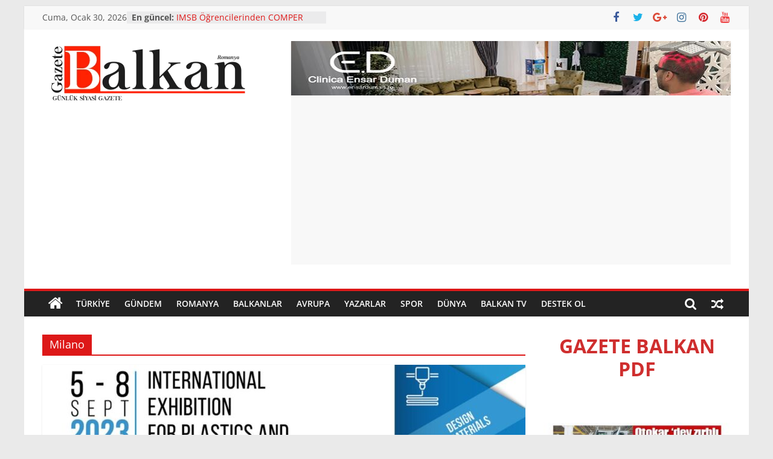

--- FILE ---
content_type: text/html; charset=UTF-8
request_url: https://gazetebalkan.ro/tag/milano/
body_size: 18759
content:
<!DOCTYPE html>
<html lang="tr">
<head>
			<meta charset="UTF-8" />
		<meta name="viewport" content="width=device-width, initial-scale=1">
		<link rel="profile" href="https://gmpg.org/xfn/11" />
		<title>Milano &#8211; Gazete Balkan</title>
<meta name='robots' content='max-image-preview:large' />
<script id="cookieyes" type="text/javascript" src="https://cdn-cookieyes.com/client_data/21adc61eac294b49047705f9/script.js"></script>
<!-- Social Warfare v4.5.6 https://warfareplugins.com - BEGINNING OF OUTPUT -->
<style>
	@font-face {
		font-family: "sw-icon-font";
		src:url("https://gazetebalkan.ro/wp-content/plugins/social-warfare/assets/fonts/sw-icon-font.eot?ver=4.5.6");
		src:url("https://gazetebalkan.ro/wp-content/plugins/social-warfare/assets/fonts/sw-icon-font.eot?ver=4.5.6#iefix") format("embedded-opentype"),
		url("https://gazetebalkan.ro/wp-content/plugins/social-warfare/assets/fonts/sw-icon-font.woff?ver=4.5.6") format("woff"),
		url("https://gazetebalkan.ro/wp-content/plugins/social-warfare/assets/fonts/sw-icon-font.ttf?ver=4.5.6") format("truetype"),
		url("https://gazetebalkan.ro/wp-content/plugins/social-warfare/assets/fonts/sw-icon-font.svg?ver=4.5.6#1445203416") format("svg");
		font-weight: normal;
		font-style: normal;
		font-display:block;
	}
</style>
<!-- Social Warfare v4.5.6 https://warfareplugins.com - END OF OUTPUT -->

<link rel='dns-prefetch' href='//www.googletagmanager.com' />
<link rel='dns-prefetch' href='//pagead2.googlesyndication.com' />
<link rel="alternate" type="application/rss+xml" title="Gazete Balkan &raquo; akışı" href="https://gazetebalkan.ro/feed/" />
<link rel="alternate" type="application/rss+xml" title="Gazete Balkan &raquo; yorum akışı" href="https://gazetebalkan.ro/comments/feed/" />
<link rel="alternate" type="application/rss+xml" title="Gazete Balkan &raquo; Milano etiket akışı" href="https://gazetebalkan.ro/tag/milano/feed/" />
		<style>
			.lazyload,
			.lazyloading {
				max-width: 100%;
			}
		</style>
		<style id='wp-img-auto-sizes-contain-inline-css' type='text/css'>
img:is([sizes=auto i],[sizes^="auto," i]){contain-intrinsic-size:3000px 1500px}
/*# sourceURL=wp-img-auto-sizes-contain-inline-css */
</style>

<link rel='stylesheet' id='social-warfare-block-css-css' href='https://gazetebalkan.ro/wp-content/plugins/social-warfare/assets/js/post-editor/dist/blocks.style.build.css?ver=6.9' type='text/css' media='all' />
<style id='wp-emoji-styles-inline-css' type='text/css'>

	img.wp-smiley, img.emoji {
		display: inline !important;
		border: none !important;
		box-shadow: none !important;
		height: 1em !important;
		width: 1em !important;
		margin: 0 0.07em !important;
		vertical-align: -0.1em !important;
		background: none !important;
		padding: 0 !important;
	}
/*# sourceURL=wp-emoji-styles-inline-css */
</style>
<link rel='stylesheet' id='wp-block-library-css' href='https://gazetebalkan.ro/wp-includes/css/dist/block-library/style.min.css?ver=6.9' type='text/css' media='all' />
<style id='wp-block-gallery-inline-css' type='text/css'>
.blocks-gallery-grid:not(.has-nested-images),.wp-block-gallery:not(.has-nested-images){display:flex;flex-wrap:wrap;list-style-type:none;margin:0;padding:0}.blocks-gallery-grid:not(.has-nested-images) .blocks-gallery-image,.blocks-gallery-grid:not(.has-nested-images) .blocks-gallery-item,.wp-block-gallery:not(.has-nested-images) .blocks-gallery-image,.wp-block-gallery:not(.has-nested-images) .blocks-gallery-item{display:flex;flex-direction:column;flex-grow:1;justify-content:center;margin:0 1em 1em 0;position:relative;width:calc(50% - 1em)}.blocks-gallery-grid:not(.has-nested-images) .blocks-gallery-image:nth-of-type(2n),.blocks-gallery-grid:not(.has-nested-images) .blocks-gallery-item:nth-of-type(2n),.wp-block-gallery:not(.has-nested-images) .blocks-gallery-image:nth-of-type(2n),.wp-block-gallery:not(.has-nested-images) .blocks-gallery-item:nth-of-type(2n){margin-right:0}.blocks-gallery-grid:not(.has-nested-images) .blocks-gallery-image figure,.blocks-gallery-grid:not(.has-nested-images) .blocks-gallery-item figure,.wp-block-gallery:not(.has-nested-images) .blocks-gallery-image figure,.wp-block-gallery:not(.has-nested-images) .blocks-gallery-item figure{align-items:flex-end;display:flex;height:100%;justify-content:flex-start;margin:0}.blocks-gallery-grid:not(.has-nested-images) .blocks-gallery-image img,.blocks-gallery-grid:not(.has-nested-images) .blocks-gallery-item img,.wp-block-gallery:not(.has-nested-images) .blocks-gallery-image img,.wp-block-gallery:not(.has-nested-images) .blocks-gallery-item img{display:block;height:auto;max-width:100%;width:auto}.blocks-gallery-grid:not(.has-nested-images) .blocks-gallery-image figcaption,.blocks-gallery-grid:not(.has-nested-images) .blocks-gallery-item figcaption,.wp-block-gallery:not(.has-nested-images) .blocks-gallery-image figcaption,.wp-block-gallery:not(.has-nested-images) .blocks-gallery-item figcaption{background:linear-gradient(0deg,#000000b3,#0000004d 70%,#0000);bottom:0;box-sizing:border-box;color:#fff;font-size:.8em;margin:0;max-height:100%;overflow:auto;padding:3em .77em .7em;position:absolute;text-align:center;width:100%;z-index:2}.blocks-gallery-grid:not(.has-nested-images) .blocks-gallery-image figcaption img,.blocks-gallery-grid:not(.has-nested-images) .blocks-gallery-item figcaption img,.wp-block-gallery:not(.has-nested-images) .blocks-gallery-image figcaption img,.wp-block-gallery:not(.has-nested-images) .blocks-gallery-item figcaption img{display:inline}.blocks-gallery-grid:not(.has-nested-images) figcaption,.wp-block-gallery:not(.has-nested-images) figcaption{flex-grow:1}.blocks-gallery-grid:not(.has-nested-images).is-cropped .blocks-gallery-image a,.blocks-gallery-grid:not(.has-nested-images).is-cropped .blocks-gallery-image img,.blocks-gallery-grid:not(.has-nested-images).is-cropped .blocks-gallery-item a,.blocks-gallery-grid:not(.has-nested-images).is-cropped .blocks-gallery-item img,.wp-block-gallery:not(.has-nested-images).is-cropped .blocks-gallery-image a,.wp-block-gallery:not(.has-nested-images).is-cropped .blocks-gallery-image img,.wp-block-gallery:not(.has-nested-images).is-cropped .blocks-gallery-item a,.wp-block-gallery:not(.has-nested-images).is-cropped .blocks-gallery-item img{flex:1;height:100%;object-fit:cover;width:100%}.blocks-gallery-grid:not(.has-nested-images).columns-1 .blocks-gallery-image,.blocks-gallery-grid:not(.has-nested-images).columns-1 .blocks-gallery-item,.wp-block-gallery:not(.has-nested-images).columns-1 .blocks-gallery-image,.wp-block-gallery:not(.has-nested-images).columns-1 .blocks-gallery-item{margin-right:0;width:100%}@media (min-width:600px){.blocks-gallery-grid:not(.has-nested-images).columns-3 .blocks-gallery-image,.blocks-gallery-grid:not(.has-nested-images).columns-3 .blocks-gallery-item,.wp-block-gallery:not(.has-nested-images).columns-3 .blocks-gallery-image,.wp-block-gallery:not(.has-nested-images).columns-3 .blocks-gallery-item{margin-right:1em;width:calc(33.33333% - .66667em)}.blocks-gallery-grid:not(.has-nested-images).columns-4 .blocks-gallery-image,.blocks-gallery-grid:not(.has-nested-images).columns-4 .blocks-gallery-item,.wp-block-gallery:not(.has-nested-images).columns-4 .blocks-gallery-image,.wp-block-gallery:not(.has-nested-images).columns-4 .blocks-gallery-item{margin-right:1em;width:calc(25% - .75em)}.blocks-gallery-grid:not(.has-nested-images).columns-5 .blocks-gallery-image,.blocks-gallery-grid:not(.has-nested-images).columns-5 .blocks-gallery-item,.wp-block-gallery:not(.has-nested-images).columns-5 .blocks-gallery-image,.wp-block-gallery:not(.has-nested-images).columns-5 .blocks-gallery-item{margin-right:1em;width:calc(20% - .8em)}.blocks-gallery-grid:not(.has-nested-images).columns-6 .blocks-gallery-image,.blocks-gallery-grid:not(.has-nested-images).columns-6 .blocks-gallery-item,.wp-block-gallery:not(.has-nested-images).columns-6 .blocks-gallery-image,.wp-block-gallery:not(.has-nested-images).columns-6 .blocks-gallery-item{margin-right:1em;width:calc(16.66667% - .83333em)}.blocks-gallery-grid:not(.has-nested-images).columns-7 .blocks-gallery-image,.blocks-gallery-grid:not(.has-nested-images).columns-7 .blocks-gallery-item,.wp-block-gallery:not(.has-nested-images).columns-7 .blocks-gallery-image,.wp-block-gallery:not(.has-nested-images).columns-7 .blocks-gallery-item{margin-right:1em;width:calc(14.28571% - .85714em)}.blocks-gallery-grid:not(.has-nested-images).columns-8 .blocks-gallery-image,.blocks-gallery-grid:not(.has-nested-images).columns-8 .blocks-gallery-item,.wp-block-gallery:not(.has-nested-images).columns-8 .blocks-gallery-image,.wp-block-gallery:not(.has-nested-images).columns-8 .blocks-gallery-item{margin-right:1em;width:calc(12.5% - .875em)}.blocks-gallery-grid:not(.has-nested-images).columns-1 .blocks-gallery-image:nth-of-type(1n),.blocks-gallery-grid:not(.has-nested-images).columns-1 .blocks-gallery-item:nth-of-type(1n),.blocks-gallery-grid:not(.has-nested-images).columns-2 .blocks-gallery-image:nth-of-type(2n),.blocks-gallery-grid:not(.has-nested-images).columns-2 .blocks-gallery-item:nth-of-type(2n),.blocks-gallery-grid:not(.has-nested-images).columns-3 .blocks-gallery-image:nth-of-type(3n),.blocks-gallery-grid:not(.has-nested-images).columns-3 .blocks-gallery-item:nth-of-type(3n),.blocks-gallery-grid:not(.has-nested-images).columns-4 .blocks-gallery-image:nth-of-type(4n),.blocks-gallery-grid:not(.has-nested-images).columns-4 .blocks-gallery-item:nth-of-type(4n),.blocks-gallery-grid:not(.has-nested-images).columns-5 .blocks-gallery-image:nth-of-type(5n),.blocks-gallery-grid:not(.has-nested-images).columns-5 .blocks-gallery-item:nth-of-type(5n),.blocks-gallery-grid:not(.has-nested-images).columns-6 .blocks-gallery-image:nth-of-type(6n),.blocks-gallery-grid:not(.has-nested-images).columns-6 .blocks-gallery-item:nth-of-type(6n),.blocks-gallery-grid:not(.has-nested-images).columns-7 .blocks-gallery-image:nth-of-type(7n),.blocks-gallery-grid:not(.has-nested-images).columns-7 .blocks-gallery-item:nth-of-type(7n),.blocks-gallery-grid:not(.has-nested-images).columns-8 .blocks-gallery-image:nth-of-type(8n),.blocks-gallery-grid:not(.has-nested-images).columns-8 .blocks-gallery-item:nth-of-type(8n),.wp-block-gallery:not(.has-nested-images).columns-1 .blocks-gallery-image:nth-of-type(1n),.wp-block-gallery:not(.has-nested-images).columns-1 .blocks-gallery-item:nth-of-type(1n),.wp-block-gallery:not(.has-nested-images).columns-2 .blocks-gallery-image:nth-of-type(2n),.wp-block-gallery:not(.has-nested-images).columns-2 .blocks-gallery-item:nth-of-type(2n),.wp-block-gallery:not(.has-nested-images).columns-3 .blocks-gallery-image:nth-of-type(3n),.wp-block-gallery:not(.has-nested-images).columns-3 .blocks-gallery-item:nth-of-type(3n),.wp-block-gallery:not(.has-nested-images).columns-4 .blocks-gallery-image:nth-of-type(4n),.wp-block-gallery:not(.has-nested-images).columns-4 .blocks-gallery-item:nth-of-type(4n),.wp-block-gallery:not(.has-nested-images).columns-5 .blocks-gallery-image:nth-of-type(5n),.wp-block-gallery:not(.has-nested-images).columns-5 .blocks-gallery-item:nth-of-type(5n),.wp-block-gallery:not(.has-nested-images).columns-6 .blocks-gallery-image:nth-of-type(6n),.wp-block-gallery:not(.has-nested-images).columns-6 .blocks-gallery-item:nth-of-type(6n),.wp-block-gallery:not(.has-nested-images).columns-7 .blocks-gallery-image:nth-of-type(7n),.wp-block-gallery:not(.has-nested-images).columns-7 .blocks-gallery-item:nth-of-type(7n),.wp-block-gallery:not(.has-nested-images).columns-8 .blocks-gallery-image:nth-of-type(8n),.wp-block-gallery:not(.has-nested-images).columns-8 .blocks-gallery-item:nth-of-type(8n){margin-right:0}}.blocks-gallery-grid:not(.has-nested-images) .blocks-gallery-image:last-child,.blocks-gallery-grid:not(.has-nested-images) .blocks-gallery-item:last-child,.wp-block-gallery:not(.has-nested-images) .blocks-gallery-image:last-child,.wp-block-gallery:not(.has-nested-images) .blocks-gallery-item:last-child{margin-right:0}.blocks-gallery-grid:not(.has-nested-images).alignleft,.blocks-gallery-grid:not(.has-nested-images).alignright,.wp-block-gallery:not(.has-nested-images).alignleft,.wp-block-gallery:not(.has-nested-images).alignright{max-width:420px;width:100%}.blocks-gallery-grid:not(.has-nested-images).aligncenter .blocks-gallery-item figure,.wp-block-gallery:not(.has-nested-images).aligncenter .blocks-gallery-item figure{justify-content:center}.wp-block-gallery:not(.is-cropped) .blocks-gallery-item{align-self:flex-start}figure.wp-block-gallery.has-nested-images{align-items:normal}.wp-block-gallery.has-nested-images figure.wp-block-image:not(#individual-image){margin:0;width:calc(50% - var(--wp--style--unstable-gallery-gap, 16px)/2)}.wp-block-gallery.has-nested-images figure.wp-block-image{box-sizing:border-box;display:flex;flex-direction:column;flex-grow:1;justify-content:center;max-width:100%;position:relative}.wp-block-gallery.has-nested-images figure.wp-block-image>a,.wp-block-gallery.has-nested-images figure.wp-block-image>div{flex-direction:column;flex-grow:1;margin:0}.wp-block-gallery.has-nested-images figure.wp-block-image img{display:block;height:auto;max-width:100%!important;width:auto}.wp-block-gallery.has-nested-images figure.wp-block-image figcaption,.wp-block-gallery.has-nested-images figure.wp-block-image:has(figcaption):before{bottom:0;left:0;max-height:100%;position:absolute;right:0}.wp-block-gallery.has-nested-images figure.wp-block-image:has(figcaption):before{backdrop-filter:blur(3px);content:"";height:100%;-webkit-mask-image:linear-gradient(0deg,#000 20%,#0000);mask-image:linear-gradient(0deg,#000 20%,#0000);max-height:40%;pointer-events:none}.wp-block-gallery.has-nested-images figure.wp-block-image figcaption{box-sizing:border-box;color:#fff;font-size:13px;margin:0;overflow:auto;padding:1em;text-align:center;text-shadow:0 0 1.5px #000}.wp-block-gallery.has-nested-images figure.wp-block-image figcaption::-webkit-scrollbar{height:12px;width:12px}.wp-block-gallery.has-nested-images figure.wp-block-image figcaption::-webkit-scrollbar-track{background-color:initial}.wp-block-gallery.has-nested-images figure.wp-block-image figcaption::-webkit-scrollbar-thumb{background-clip:padding-box;background-color:initial;border:3px solid #0000;border-radius:8px}.wp-block-gallery.has-nested-images figure.wp-block-image figcaption:focus-within::-webkit-scrollbar-thumb,.wp-block-gallery.has-nested-images figure.wp-block-image figcaption:focus::-webkit-scrollbar-thumb,.wp-block-gallery.has-nested-images figure.wp-block-image figcaption:hover::-webkit-scrollbar-thumb{background-color:#fffc}.wp-block-gallery.has-nested-images figure.wp-block-image figcaption{scrollbar-color:#0000 #0000;scrollbar-gutter:stable both-edges;scrollbar-width:thin}.wp-block-gallery.has-nested-images figure.wp-block-image figcaption:focus,.wp-block-gallery.has-nested-images figure.wp-block-image figcaption:focus-within,.wp-block-gallery.has-nested-images figure.wp-block-image figcaption:hover{scrollbar-color:#fffc #0000}.wp-block-gallery.has-nested-images figure.wp-block-image figcaption{will-change:transform}@media (hover:none){.wp-block-gallery.has-nested-images figure.wp-block-image figcaption{scrollbar-color:#fffc #0000}}.wp-block-gallery.has-nested-images figure.wp-block-image figcaption{background:linear-gradient(0deg,#0006,#0000)}.wp-block-gallery.has-nested-images figure.wp-block-image figcaption img{display:inline}.wp-block-gallery.has-nested-images figure.wp-block-image figcaption a{color:inherit}.wp-block-gallery.has-nested-images figure.wp-block-image.has-custom-border img{box-sizing:border-box}.wp-block-gallery.has-nested-images figure.wp-block-image.has-custom-border>a,.wp-block-gallery.has-nested-images figure.wp-block-image.has-custom-border>div,.wp-block-gallery.has-nested-images figure.wp-block-image.is-style-rounded>a,.wp-block-gallery.has-nested-images figure.wp-block-image.is-style-rounded>div{flex:1 1 auto}.wp-block-gallery.has-nested-images figure.wp-block-image.has-custom-border figcaption,.wp-block-gallery.has-nested-images figure.wp-block-image.is-style-rounded figcaption{background:none;color:inherit;flex:initial;margin:0;padding:10px 10px 9px;position:relative;text-shadow:none}.wp-block-gallery.has-nested-images figure.wp-block-image.has-custom-border:before,.wp-block-gallery.has-nested-images figure.wp-block-image.is-style-rounded:before{content:none}.wp-block-gallery.has-nested-images figcaption{flex-basis:100%;flex-grow:1;text-align:center}.wp-block-gallery.has-nested-images:not(.is-cropped) figure.wp-block-image:not(#individual-image){margin-bottom:auto;margin-top:0}.wp-block-gallery.has-nested-images.is-cropped figure.wp-block-image:not(#individual-image){align-self:inherit}.wp-block-gallery.has-nested-images.is-cropped figure.wp-block-image:not(#individual-image)>a,.wp-block-gallery.has-nested-images.is-cropped figure.wp-block-image:not(#individual-image)>div:not(.components-drop-zone){display:flex}.wp-block-gallery.has-nested-images.is-cropped figure.wp-block-image:not(#individual-image) a,.wp-block-gallery.has-nested-images.is-cropped figure.wp-block-image:not(#individual-image) img{flex:1 0 0%;height:100%;object-fit:cover;width:100%}.wp-block-gallery.has-nested-images.columns-1 figure.wp-block-image:not(#individual-image){width:100%}@media (min-width:600px){.wp-block-gallery.has-nested-images.columns-3 figure.wp-block-image:not(#individual-image){width:calc(33.33333% - var(--wp--style--unstable-gallery-gap, 16px)*.66667)}.wp-block-gallery.has-nested-images.columns-4 figure.wp-block-image:not(#individual-image){width:calc(25% - var(--wp--style--unstable-gallery-gap, 16px)*.75)}.wp-block-gallery.has-nested-images.columns-5 figure.wp-block-image:not(#individual-image){width:calc(20% - var(--wp--style--unstable-gallery-gap, 16px)*.8)}.wp-block-gallery.has-nested-images.columns-6 figure.wp-block-image:not(#individual-image){width:calc(16.66667% - var(--wp--style--unstable-gallery-gap, 16px)*.83333)}.wp-block-gallery.has-nested-images.columns-7 figure.wp-block-image:not(#individual-image){width:calc(14.28571% - var(--wp--style--unstable-gallery-gap, 16px)*.85714)}.wp-block-gallery.has-nested-images.columns-8 figure.wp-block-image:not(#individual-image){width:calc(12.5% - var(--wp--style--unstable-gallery-gap, 16px)*.875)}.wp-block-gallery.has-nested-images.columns-default figure.wp-block-image:not(#individual-image){width:calc(33.33% - var(--wp--style--unstable-gallery-gap, 16px)*.66667)}.wp-block-gallery.has-nested-images.columns-default figure.wp-block-image:not(#individual-image):first-child:nth-last-child(2),.wp-block-gallery.has-nested-images.columns-default figure.wp-block-image:not(#individual-image):first-child:nth-last-child(2)~figure.wp-block-image:not(#individual-image){width:calc(50% - var(--wp--style--unstable-gallery-gap, 16px)*.5)}.wp-block-gallery.has-nested-images.columns-default figure.wp-block-image:not(#individual-image):first-child:last-child{width:100%}}.wp-block-gallery.has-nested-images.alignleft,.wp-block-gallery.has-nested-images.alignright{max-width:420px;width:100%}.wp-block-gallery.has-nested-images.aligncenter{justify-content:center}
/*# sourceURL=https://gazetebalkan.ro/wp-includes/blocks/gallery/style.min.css */
</style>
<style id='wp-block-gallery-theme-inline-css' type='text/css'>
.blocks-gallery-caption{color:#555;font-size:13px;text-align:center}.is-dark-theme .blocks-gallery-caption{color:#ffffffa6}
/*# sourceURL=https://gazetebalkan.ro/wp-includes/blocks/gallery/theme.min.css */
</style>
<style id='wp-block-heading-inline-css' type='text/css'>
h1:where(.wp-block-heading).has-background,h2:where(.wp-block-heading).has-background,h3:where(.wp-block-heading).has-background,h4:where(.wp-block-heading).has-background,h5:where(.wp-block-heading).has-background,h6:where(.wp-block-heading).has-background{padding:1.25em 2.375em}h1.has-text-align-left[style*=writing-mode]:where([style*=vertical-lr]),h1.has-text-align-right[style*=writing-mode]:where([style*=vertical-rl]),h2.has-text-align-left[style*=writing-mode]:where([style*=vertical-lr]),h2.has-text-align-right[style*=writing-mode]:where([style*=vertical-rl]),h3.has-text-align-left[style*=writing-mode]:where([style*=vertical-lr]),h3.has-text-align-right[style*=writing-mode]:where([style*=vertical-rl]),h4.has-text-align-left[style*=writing-mode]:where([style*=vertical-lr]),h4.has-text-align-right[style*=writing-mode]:where([style*=vertical-rl]),h5.has-text-align-left[style*=writing-mode]:where([style*=vertical-lr]),h5.has-text-align-right[style*=writing-mode]:where([style*=vertical-rl]),h6.has-text-align-left[style*=writing-mode]:where([style*=vertical-lr]),h6.has-text-align-right[style*=writing-mode]:where([style*=vertical-rl]){rotate:180deg}
/*# sourceURL=https://gazetebalkan.ro/wp-includes/blocks/heading/style.min.css */
</style>
<style id='wp-block-image-inline-css' type='text/css'>
.wp-block-image>a,.wp-block-image>figure>a{display:inline-block}.wp-block-image img{box-sizing:border-box;height:auto;max-width:100%;vertical-align:bottom}@media not (prefers-reduced-motion){.wp-block-image img.hide{visibility:hidden}.wp-block-image img.show{animation:show-content-image .4s}}.wp-block-image[style*=border-radius] img,.wp-block-image[style*=border-radius]>a{border-radius:inherit}.wp-block-image.has-custom-border img{box-sizing:border-box}.wp-block-image.aligncenter{text-align:center}.wp-block-image.alignfull>a,.wp-block-image.alignwide>a{width:100%}.wp-block-image.alignfull img,.wp-block-image.alignwide img{height:auto;width:100%}.wp-block-image .aligncenter,.wp-block-image .alignleft,.wp-block-image .alignright,.wp-block-image.aligncenter,.wp-block-image.alignleft,.wp-block-image.alignright{display:table}.wp-block-image .aligncenter>figcaption,.wp-block-image .alignleft>figcaption,.wp-block-image .alignright>figcaption,.wp-block-image.aligncenter>figcaption,.wp-block-image.alignleft>figcaption,.wp-block-image.alignright>figcaption{caption-side:bottom;display:table-caption}.wp-block-image .alignleft{float:left;margin:.5em 1em .5em 0}.wp-block-image .alignright{float:right;margin:.5em 0 .5em 1em}.wp-block-image .aligncenter{margin-left:auto;margin-right:auto}.wp-block-image :where(figcaption){margin-bottom:1em;margin-top:.5em}.wp-block-image.is-style-circle-mask img{border-radius:9999px}@supports ((-webkit-mask-image:none) or (mask-image:none)) or (-webkit-mask-image:none){.wp-block-image.is-style-circle-mask img{border-radius:0;-webkit-mask-image:url('data:image/svg+xml;utf8,<svg viewBox="0 0 100 100" xmlns="http://www.w3.org/2000/svg"><circle cx="50" cy="50" r="50"/></svg>');mask-image:url('data:image/svg+xml;utf8,<svg viewBox="0 0 100 100" xmlns="http://www.w3.org/2000/svg"><circle cx="50" cy="50" r="50"/></svg>');mask-mode:alpha;-webkit-mask-position:center;mask-position:center;-webkit-mask-repeat:no-repeat;mask-repeat:no-repeat;-webkit-mask-size:contain;mask-size:contain}}:root :where(.wp-block-image.is-style-rounded img,.wp-block-image .is-style-rounded img){border-radius:9999px}.wp-block-image figure{margin:0}.wp-lightbox-container{display:flex;flex-direction:column;position:relative}.wp-lightbox-container img{cursor:zoom-in}.wp-lightbox-container img:hover+button{opacity:1}.wp-lightbox-container button{align-items:center;backdrop-filter:blur(16px) saturate(180%);background-color:#5a5a5a40;border:none;border-radius:4px;cursor:zoom-in;display:flex;height:20px;justify-content:center;opacity:0;padding:0;position:absolute;right:16px;text-align:center;top:16px;width:20px;z-index:100}@media not (prefers-reduced-motion){.wp-lightbox-container button{transition:opacity .2s ease}}.wp-lightbox-container button:focus-visible{outline:3px auto #5a5a5a40;outline:3px auto -webkit-focus-ring-color;outline-offset:3px}.wp-lightbox-container button:hover{cursor:pointer;opacity:1}.wp-lightbox-container button:focus{opacity:1}.wp-lightbox-container button:focus,.wp-lightbox-container button:hover,.wp-lightbox-container button:not(:hover):not(:active):not(.has-background){background-color:#5a5a5a40;border:none}.wp-lightbox-overlay{box-sizing:border-box;cursor:zoom-out;height:100vh;left:0;overflow:hidden;position:fixed;top:0;visibility:hidden;width:100%;z-index:100000}.wp-lightbox-overlay .close-button{align-items:center;cursor:pointer;display:flex;justify-content:center;min-height:40px;min-width:40px;padding:0;position:absolute;right:calc(env(safe-area-inset-right) + 16px);top:calc(env(safe-area-inset-top) + 16px);z-index:5000000}.wp-lightbox-overlay .close-button:focus,.wp-lightbox-overlay .close-button:hover,.wp-lightbox-overlay .close-button:not(:hover):not(:active):not(.has-background){background:none;border:none}.wp-lightbox-overlay .lightbox-image-container{height:var(--wp--lightbox-container-height);left:50%;overflow:hidden;position:absolute;top:50%;transform:translate(-50%,-50%);transform-origin:top left;width:var(--wp--lightbox-container-width);z-index:9999999999}.wp-lightbox-overlay .wp-block-image{align-items:center;box-sizing:border-box;display:flex;height:100%;justify-content:center;margin:0;position:relative;transform-origin:0 0;width:100%;z-index:3000000}.wp-lightbox-overlay .wp-block-image img{height:var(--wp--lightbox-image-height);min-height:var(--wp--lightbox-image-height);min-width:var(--wp--lightbox-image-width);width:var(--wp--lightbox-image-width)}.wp-lightbox-overlay .wp-block-image figcaption{display:none}.wp-lightbox-overlay button{background:none;border:none}.wp-lightbox-overlay .scrim{background-color:#fff;height:100%;opacity:.9;position:absolute;width:100%;z-index:2000000}.wp-lightbox-overlay.active{visibility:visible}@media not (prefers-reduced-motion){.wp-lightbox-overlay.active{animation:turn-on-visibility .25s both}.wp-lightbox-overlay.active img{animation:turn-on-visibility .35s both}.wp-lightbox-overlay.show-closing-animation:not(.active){animation:turn-off-visibility .35s both}.wp-lightbox-overlay.show-closing-animation:not(.active) img{animation:turn-off-visibility .25s both}.wp-lightbox-overlay.zoom.active{animation:none;opacity:1;visibility:visible}.wp-lightbox-overlay.zoom.active .lightbox-image-container{animation:lightbox-zoom-in .4s}.wp-lightbox-overlay.zoom.active .lightbox-image-container img{animation:none}.wp-lightbox-overlay.zoom.active .scrim{animation:turn-on-visibility .4s forwards}.wp-lightbox-overlay.zoom.show-closing-animation:not(.active){animation:none}.wp-lightbox-overlay.zoom.show-closing-animation:not(.active) .lightbox-image-container{animation:lightbox-zoom-out .4s}.wp-lightbox-overlay.zoom.show-closing-animation:not(.active) .lightbox-image-container img{animation:none}.wp-lightbox-overlay.zoom.show-closing-animation:not(.active) .scrim{animation:turn-off-visibility .4s forwards}}@keyframes show-content-image{0%{visibility:hidden}99%{visibility:hidden}to{visibility:visible}}@keyframes turn-on-visibility{0%{opacity:0}to{opacity:1}}@keyframes turn-off-visibility{0%{opacity:1;visibility:visible}99%{opacity:0;visibility:visible}to{opacity:0;visibility:hidden}}@keyframes lightbox-zoom-in{0%{transform:translate(calc((-100vw + var(--wp--lightbox-scrollbar-width))/2 + var(--wp--lightbox-initial-left-position)),calc(-50vh + var(--wp--lightbox-initial-top-position))) scale(var(--wp--lightbox-scale))}to{transform:translate(-50%,-50%) scale(1)}}@keyframes lightbox-zoom-out{0%{transform:translate(-50%,-50%) scale(1);visibility:visible}99%{visibility:visible}to{transform:translate(calc((-100vw + var(--wp--lightbox-scrollbar-width))/2 + var(--wp--lightbox-initial-left-position)),calc(-50vh + var(--wp--lightbox-initial-top-position))) scale(var(--wp--lightbox-scale));visibility:hidden}}
/*# sourceURL=https://gazetebalkan.ro/wp-includes/blocks/image/style.min.css */
</style>
<style id='wp-block-image-theme-inline-css' type='text/css'>
:root :where(.wp-block-image figcaption){color:#555;font-size:13px;text-align:center}.is-dark-theme :root :where(.wp-block-image figcaption){color:#ffffffa6}.wp-block-image{margin:0 0 1em}
/*# sourceURL=https://gazetebalkan.ro/wp-includes/blocks/image/theme.min.css */
</style>
<style id='wp-block-columns-inline-css' type='text/css'>
.wp-block-columns{box-sizing:border-box;display:flex;flex-wrap:wrap!important}@media (min-width:782px){.wp-block-columns{flex-wrap:nowrap!important}}.wp-block-columns{align-items:normal!important}.wp-block-columns.are-vertically-aligned-top{align-items:flex-start}.wp-block-columns.are-vertically-aligned-center{align-items:center}.wp-block-columns.are-vertically-aligned-bottom{align-items:flex-end}@media (max-width:781px){.wp-block-columns:not(.is-not-stacked-on-mobile)>.wp-block-column{flex-basis:100%!important}}@media (min-width:782px){.wp-block-columns:not(.is-not-stacked-on-mobile)>.wp-block-column{flex-basis:0;flex-grow:1}.wp-block-columns:not(.is-not-stacked-on-mobile)>.wp-block-column[style*=flex-basis]{flex-grow:0}}.wp-block-columns.is-not-stacked-on-mobile{flex-wrap:nowrap!important}.wp-block-columns.is-not-stacked-on-mobile>.wp-block-column{flex-basis:0;flex-grow:1}.wp-block-columns.is-not-stacked-on-mobile>.wp-block-column[style*=flex-basis]{flex-grow:0}:where(.wp-block-columns){margin-bottom:1.75em}:where(.wp-block-columns.has-background){padding:1.25em 2.375em}.wp-block-column{flex-grow:1;min-width:0;overflow-wrap:break-word;word-break:break-word}.wp-block-column.is-vertically-aligned-top{align-self:flex-start}.wp-block-column.is-vertically-aligned-center{align-self:center}.wp-block-column.is-vertically-aligned-bottom{align-self:flex-end}.wp-block-column.is-vertically-aligned-stretch{align-self:stretch}.wp-block-column.is-vertically-aligned-bottom,.wp-block-column.is-vertically-aligned-center,.wp-block-column.is-vertically-aligned-top{width:100%}
/*# sourceURL=https://gazetebalkan.ro/wp-includes/blocks/columns/style.min.css */
</style>
<style id='wp-block-group-inline-css' type='text/css'>
.wp-block-group{box-sizing:border-box}:where(.wp-block-group.wp-block-group-is-layout-constrained){position:relative}
/*# sourceURL=https://gazetebalkan.ro/wp-includes/blocks/group/style.min.css */
</style>
<style id='wp-block-group-theme-inline-css' type='text/css'>
:where(.wp-block-group.has-background){padding:1.25em 2.375em}
/*# sourceURL=https://gazetebalkan.ro/wp-includes/blocks/group/theme.min.css */
</style>
<style id='wp-block-paragraph-inline-css' type='text/css'>
.is-small-text{font-size:.875em}.is-regular-text{font-size:1em}.is-large-text{font-size:2.25em}.is-larger-text{font-size:3em}.has-drop-cap:not(:focus):first-letter{float:left;font-size:8.4em;font-style:normal;font-weight:100;line-height:.68;margin:.05em .1em 0 0;text-transform:uppercase}body.rtl .has-drop-cap:not(:focus):first-letter{float:none;margin-left:.1em}p.has-drop-cap.has-background{overflow:hidden}:root :where(p.has-background){padding:1.25em 2.375em}:where(p.has-text-color:not(.has-link-color)) a{color:inherit}p.has-text-align-left[style*="writing-mode:vertical-lr"],p.has-text-align-right[style*="writing-mode:vertical-rl"]{rotate:180deg}
/*# sourceURL=https://gazetebalkan.ro/wp-includes/blocks/paragraph/style.min.css */
</style>
<style id='global-styles-inline-css' type='text/css'>
:root{--wp--preset--aspect-ratio--square: 1;--wp--preset--aspect-ratio--4-3: 4/3;--wp--preset--aspect-ratio--3-4: 3/4;--wp--preset--aspect-ratio--3-2: 3/2;--wp--preset--aspect-ratio--2-3: 2/3;--wp--preset--aspect-ratio--16-9: 16/9;--wp--preset--aspect-ratio--9-16: 9/16;--wp--preset--color--black: #000000;--wp--preset--color--cyan-bluish-gray: #abb8c3;--wp--preset--color--white: #ffffff;--wp--preset--color--pale-pink: #f78da7;--wp--preset--color--vivid-red: #cf2e2e;--wp--preset--color--luminous-vivid-orange: #ff6900;--wp--preset--color--luminous-vivid-amber: #fcb900;--wp--preset--color--light-green-cyan: #7bdcb5;--wp--preset--color--vivid-green-cyan: #00d084;--wp--preset--color--pale-cyan-blue: #8ed1fc;--wp--preset--color--vivid-cyan-blue: #0693e3;--wp--preset--color--vivid-purple: #9b51e0;--wp--preset--gradient--vivid-cyan-blue-to-vivid-purple: linear-gradient(135deg,rgb(6,147,227) 0%,rgb(155,81,224) 100%);--wp--preset--gradient--light-green-cyan-to-vivid-green-cyan: linear-gradient(135deg,rgb(122,220,180) 0%,rgb(0,208,130) 100%);--wp--preset--gradient--luminous-vivid-amber-to-luminous-vivid-orange: linear-gradient(135deg,rgb(252,185,0) 0%,rgb(255,105,0) 100%);--wp--preset--gradient--luminous-vivid-orange-to-vivid-red: linear-gradient(135deg,rgb(255,105,0) 0%,rgb(207,46,46) 100%);--wp--preset--gradient--very-light-gray-to-cyan-bluish-gray: linear-gradient(135deg,rgb(238,238,238) 0%,rgb(169,184,195) 100%);--wp--preset--gradient--cool-to-warm-spectrum: linear-gradient(135deg,rgb(74,234,220) 0%,rgb(151,120,209) 20%,rgb(207,42,186) 40%,rgb(238,44,130) 60%,rgb(251,105,98) 80%,rgb(254,248,76) 100%);--wp--preset--gradient--blush-light-purple: linear-gradient(135deg,rgb(255,206,236) 0%,rgb(152,150,240) 100%);--wp--preset--gradient--blush-bordeaux: linear-gradient(135deg,rgb(254,205,165) 0%,rgb(254,45,45) 50%,rgb(107,0,62) 100%);--wp--preset--gradient--luminous-dusk: linear-gradient(135deg,rgb(255,203,112) 0%,rgb(199,81,192) 50%,rgb(65,88,208) 100%);--wp--preset--gradient--pale-ocean: linear-gradient(135deg,rgb(255,245,203) 0%,rgb(182,227,212) 50%,rgb(51,167,181) 100%);--wp--preset--gradient--electric-grass: linear-gradient(135deg,rgb(202,248,128) 0%,rgb(113,206,126) 100%);--wp--preset--gradient--midnight: linear-gradient(135deg,rgb(2,3,129) 0%,rgb(40,116,252) 100%);--wp--preset--font-size--small: 13px;--wp--preset--font-size--medium: 20px;--wp--preset--font-size--large: 36px;--wp--preset--font-size--x-large: 42px;--wp--preset--spacing--20: 0.44rem;--wp--preset--spacing--30: 0.67rem;--wp--preset--spacing--40: 1rem;--wp--preset--spacing--50: 1.5rem;--wp--preset--spacing--60: 2.25rem;--wp--preset--spacing--70: 3.38rem;--wp--preset--spacing--80: 5.06rem;--wp--preset--shadow--natural: 6px 6px 9px rgba(0, 0, 0, 0.2);--wp--preset--shadow--deep: 12px 12px 50px rgba(0, 0, 0, 0.4);--wp--preset--shadow--sharp: 6px 6px 0px rgba(0, 0, 0, 0.2);--wp--preset--shadow--outlined: 6px 6px 0px -3px rgb(255, 255, 255), 6px 6px rgb(0, 0, 0);--wp--preset--shadow--crisp: 6px 6px 0px rgb(0, 0, 0);}:where(.is-layout-flex){gap: 0.5em;}:where(.is-layout-grid){gap: 0.5em;}body .is-layout-flex{display: flex;}.is-layout-flex{flex-wrap: wrap;align-items: center;}.is-layout-flex > :is(*, div){margin: 0;}body .is-layout-grid{display: grid;}.is-layout-grid > :is(*, div){margin: 0;}:where(.wp-block-columns.is-layout-flex){gap: 2em;}:where(.wp-block-columns.is-layout-grid){gap: 2em;}:where(.wp-block-post-template.is-layout-flex){gap: 1.25em;}:where(.wp-block-post-template.is-layout-grid){gap: 1.25em;}.has-black-color{color: var(--wp--preset--color--black) !important;}.has-cyan-bluish-gray-color{color: var(--wp--preset--color--cyan-bluish-gray) !important;}.has-white-color{color: var(--wp--preset--color--white) !important;}.has-pale-pink-color{color: var(--wp--preset--color--pale-pink) !important;}.has-vivid-red-color{color: var(--wp--preset--color--vivid-red) !important;}.has-luminous-vivid-orange-color{color: var(--wp--preset--color--luminous-vivid-orange) !important;}.has-luminous-vivid-amber-color{color: var(--wp--preset--color--luminous-vivid-amber) !important;}.has-light-green-cyan-color{color: var(--wp--preset--color--light-green-cyan) !important;}.has-vivid-green-cyan-color{color: var(--wp--preset--color--vivid-green-cyan) !important;}.has-pale-cyan-blue-color{color: var(--wp--preset--color--pale-cyan-blue) !important;}.has-vivid-cyan-blue-color{color: var(--wp--preset--color--vivid-cyan-blue) !important;}.has-vivid-purple-color{color: var(--wp--preset--color--vivid-purple) !important;}.has-black-background-color{background-color: var(--wp--preset--color--black) !important;}.has-cyan-bluish-gray-background-color{background-color: var(--wp--preset--color--cyan-bluish-gray) !important;}.has-white-background-color{background-color: var(--wp--preset--color--white) !important;}.has-pale-pink-background-color{background-color: var(--wp--preset--color--pale-pink) !important;}.has-vivid-red-background-color{background-color: var(--wp--preset--color--vivid-red) !important;}.has-luminous-vivid-orange-background-color{background-color: var(--wp--preset--color--luminous-vivid-orange) !important;}.has-luminous-vivid-amber-background-color{background-color: var(--wp--preset--color--luminous-vivid-amber) !important;}.has-light-green-cyan-background-color{background-color: var(--wp--preset--color--light-green-cyan) !important;}.has-vivid-green-cyan-background-color{background-color: var(--wp--preset--color--vivid-green-cyan) !important;}.has-pale-cyan-blue-background-color{background-color: var(--wp--preset--color--pale-cyan-blue) !important;}.has-vivid-cyan-blue-background-color{background-color: var(--wp--preset--color--vivid-cyan-blue) !important;}.has-vivid-purple-background-color{background-color: var(--wp--preset--color--vivid-purple) !important;}.has-black-border-color{border-color: var(--wp--preset--color--black) !important;}.has-cyan-bluish-gray-border-color{border-color: var(--wp--preset--color--cyan-bluish-gray) !important;}.has-white-border-color{border-color: var(--wp--preset--color--white) !important;}.has-pale-pink-border-color{border-color: var(--wp--preset--color--pale-pink) !important;}.has-vivid-red-border-color{border-color: var(--wp--preset--color--vivid-red) !important;}.has-luminous-vivid-orange-border-color{border-color: var(--wp--preset--color--luminous-vivid-orange) !important;}.has-luminous-vivid-amber-border-color{border-color: var(--wp--preset--color--luminous-vivid-amber) !important;}.has-light-green-cyan-border-color{border-color: var(--wp--preset--color--light-green-cyan) !important;}.has-vivid-green-cyan-border-color{border-color: var(--wp--preset--color--vivid-green-cyan) !important;}.has-pale-cyan-blue-border-color{border-color: var(--wp--preset--color--pale-cyan-blue) !important;}.has-vivid-cyan-blue-border-color{border-color: var(--wp--preset--color--vivid-cyan-blue) !important;}.has-vivid-purple-border-color{border-color: var(--wp--preset--color--vivid-purple) !important;}.has-vivid-cyan-blue-to-vivid-purple-gradient-background{background: var(--wp--preset--gradient--vivid-cyan-blue-to-vivid-purple) !important;}.has-light-green-cyan-to-vivid-green-cyan-gradient-background{background: var(--wp--preset--gradient--light-green-cyan-to-vivid-green-cyan) !important;}.has-luminous-vivid-amber-to-luminous-vivid-orange-gradient-background{background: var(--wp--preset--gradient--luminous-vivid-amber-to-luminous-vivid-orange) !important;}.has-luminous-vivid-orange-to-vivid-red-gradient-background{background: var(--wp--preset--gradient--luminous-vivid-orange-to-vivid-red) !important;}.has-very-light-gray-to-cyan-bluish-gray-gradient-background{background: var(--wp--preset--gradient--very-light-gray-to-cyan-bluish-gray) !important;}.has-cool-to-warm-spectrum-gradient-background{background: var(--wp--preset--gradient--cool-to-warm-spectrum) !important;}.has-blush-light-purple-gradient-background{background: var(--wp--preset--gradient--blush-light-purple) !important;}.has-blush-bordeaux-gradient-background{background: var(--wp--preset--gradient--blush-bordeaux) !important;}.has-luminous-dusk-gradient-background{background: var(--wp--preset--gradient--luminous-dusk) !important;}.has-pale-ocean-gradient-background{background: var(--wp--preset--gradient--pale-ocean) !important;}.has-electric-grass-gradient-background{background: var(--wp--preset--gradient--electric-grass) !important;}.has-midnight-gradient-background{background: var(--wp--preset--gradient--midnight) !important;}.has-small-font-size{font-size: var(--wp--preset--font-size--small) !important;}.has-medium-font-size{font-size: var(--wp--preset--font-size--medium) !important;}.has-large-font-size{font-size: var(--wp--preset--font-size--large) !important;}.has-x-large-font-size{font-size: var(--wp--preset--font-size--x-large) !important;}
:where(.wp-block-columns.is-layout-flex){gap: 2em;}:where(.wp-block-columns.is-layout-grid){gap: 2em;}
/*# sourceURL=global-styles-inline-css */
</style>
<style id='core-block-supports-inline-css' type='text/css'>
.wp-block-gallery.wp-block-gallery-1{--wp--style--unstable-gallery-gap:var( --wp--style--gallery-gap-default, var( --gallery-block--gutter-size, var( --wp--style--block-gap, 0.5em ) ) );gap:var( --wp--style--gallery-gap-default, var( --gallery-block--gutter-size, var( --wp--style--block-gap, 0.5em ) ) );}.wp-container-core-columns-is-layout-9d6595d7{flex-wrap:nowrap;}
/*# sourceURL=core-block-supports-inline-css */
</style>

<style id='classic-theme-styles-inline-css' type='text/css'>
/*! This file is auto-generated */
.wp-block-button__link{color:#fff;background-color:#32373c;border-radius:9999px;box-shadow:none;text-decoration:none;padding:calc(.667em + 2px) calc(1.333em + 2px);font-size:1.125em}.wp-block-file__button{background:#32373c;color:#fff;text-decoration:none}
/*# sourceURL=/wp-includes/css/classic-themes.min.css */
</style>
<link rel='stylesheet' id='dashicons-css' href='https://gazetebalkan.ro/wp-includes/css/dashicons.min.css?ver=6.9' type='text/css' media='all' />
<link rel='stylesheet' id='everest-forms-general-css' href='https://gazetebalkan.ro/wp-content/plugins/everest-forms/assets/css/everest-forms.css?ver=3.4.1' type='text/css' media='all' />
<link rel='stylesheet' id='jquery-intl-tel-input-css' href='https://gazetebalkan.ro/wp-content/plugins/everest-forms/assets/css/intlTelInput.css?ver=3.4.1' type='text/css' media='all' />
<link rel='stylesheet' id='thumordoreact-style-css' href='https://gazetebalkan.ro/wp-content/plugins/thumbsup-or-down-reactions/assets/css/thumordoreact-style.css?ver=1.0' type='text/css' media='all' />
<link rel='stylesheet' id='ppv-public-css' href='https://gazetebalkan.ro/wp-content/plugins/document-emberdder/build/public.css?ver=2.0.3' type='text/css' media='all' />
<link rel='stylesheet' id='social_warfare-css' href='https://gazetebalkan.ro/wp-content/plugins/social-warfare/assets/css/style.min.css?ver=4.5.6' type='text/css' media='all' />
<link rel='stylesheet' id='colormag_style-css' href='https://gazetebalkan.ro/wp-content/themes/colormag/style.css?ver=2.1.8' type='text/css' media='all' />
<style id='colormag_style-inline-css' type='text/css'>
.colormag-button,blockquote,button,input[type=reset],input[type=button],input[type=submit],#masthead.colormag-header-clean #site-navigation.main-small-navigation .menu-toggle,.fa.search-top:hover,#masthead.colormag-header-classic #site-navigation.main-small-navigation .menu-toggle,.main-navigation ul li.focus > a,#masthead.colormag-header-classic .main-navigation ul ul.sub-menu li.focus > a,.home-icon.front_page_on,.main-navigation a:hover,.main-navigation ul li ul li a:hover,.main-navigation ul li ul li:hover>a,.main-navigation ul li.current-menu-ancestor>a,.main-navigation ul li.current-menu-item ul li a:hover,.main-navigation ul li.current-menu-item>a,.main-navigation ul li.current_page_ancestor>a,.main-navigation ul li.current_page_item>a,.main-navigation ul li:hover>a,.main-small-navigation li a:hover,.site-header .menu-toggle:hover,#masthead.colormag-header-classic .main-navigation ul ul.sub-menu li:hover > a,#masthead.colormag-header-classic .main-navigation ul ul.sub-menu li.current-menu-ancestor > a,#masthead.colormag-header-classic .main-navigation ul ul.sub-menu li.current-menu-item > a,#masthead .main-small-navigation li:hover > a,#masthead .main-small-navigation li.current-page-ancestor > a,#masthead .main-small-navigation li.current-menu-ancestor > a,#masthead .main-small-navigation li.current-page-item > a,#masthead .main-small-navigation li.current-menu-item > a,.main-small-navigation .current-menu-item>a,.main-small-navigation .current_page_item > a,.promo-button-area a:hover,#content .wp-pagenavi .current,#content .wp-pagenavi a:hover,.format-link .entry-content a,.pagination span,.comments-area .comment-author-link span,#secondary .widget-title span,.footer-widgets-area .widget-title span,.colormag-footer--classic .footer-widgets-area .widget-title span::before,.advertisement_above_footer .widget-title span,#content .post .article-content .above-entry-meta .cat-links a,.page-header .page-title span,.entry-meta .post-format i,.more-link,.no-post-thumbnail,.widget_featured_slider .slide-content .above-entry-meta .cat-links a,.widget_highlighted_posts .article-content .above-entry-meta .cat-links a,.widget_featured_posts .article-content .above-entry-meta .cat-links a,.widget_featured_posts .widget-title span,.widget_slider_area .widget-title span,.widget_beside_slider .widget-title span,.wp-block-quote,.wp-block-quote.is-style-large,.wp-block-quote.has-text-align-right{background-color:#dd1818;}#site-title a,.next a:hover,.previous a:hover,.social-links i.fa:hover,a,#masthead.colormag-header-clean .social-links li:hover i.fa,#masthead.colormag-header-classic .social-links li:hover i.fa,#masthead.colormag-header-clean .breaking-news .newsticker a:hover,#masthead.colormag-header-classic .breaking-news .newsticker a:hover,#masthead.colormag-header-classic #site-navigation .fa.search-top:hover,#masthead.colormag-header-classic #site-navigation.main-navigation .random-post a:hover .fa-random,.dark-skin #masthead.colormag-header-classic #site-navigation.main-navigation .home-icon:hover .fa,#masthead .main-small-navigation li:hover > .sub-toggle i,.better-responsive-menu #masthead .main-small-navigation .sub-toggle.active .fa,#masthead.colormag-header-classic .main-navigation .home-icon a:hover .fa,.pagination a span:hover,#content .comments-area a.comment-edit-link:hover,#content .comments-area a.comment-permalink:hover,#content .comments-area article header cite a:hover,.comments-area .comment-author-link a:hover,.comment .comment-reply-link:hover,.nav-next a,.nav-previous a,.footer-widgets-area a:hover,a#scroll-up i,#content .post .article-content .entry-title a:hover,.entry-meta .byline i,.entry-meta .cat-links i,.entry-meta a,.post .entry-title a:hover,.search .entry-title a:hover,.entry-meta .comments-link a:hover,.entry-meta .edit-link a:hover,.entry-meta .posted-on a:hover,.entry-meta .tag-links a:hover,.single #content .tags a:hover,.post-box .entry-meta .cat-links a:hover,.post-box .entry-meta .posted-on a:hover,.post.post-box .entry-title a:hover,.widget_featured_slider .slide-content .below-entry-meta .byline a:hover,.widget_featured_slider .slide-content .below-entry-meta .comments a:hover,.widget_featured_slider .slide-content .below-entry-meta .posted-on a:hover,.widget_featured_slider .slide-content .entry-title a:hover,.byline a:hover,.comments a:hover,.edit-link a:hover,.posted-on a:hover,.tag-links a:hover,.widget_highlighted_posts .article-content .below-entry-meta .byline a:hover,.widget_highlighted_posts .article-content .below-entry-meta .comments a:hover,.widget_highlighted_posts .article-content .below-entry-meta .posted-on a:hover,.widget_highlighted_posts .article-content .entry-title a:hover,.widget_featured_posts .article-content .entry-title a:hover,.related-posts-main-title .fa,.single-related-posts .article-content .entry-title a:hover, .colormag-header-classic .main-navigation ul li:hover > a{color:#dd1818;}#site-navigation{border-top-color:#dd1818;}#masthead.colormag-header-classic .main-navigation ul ul.sub-menu li:hover,#masthead.colormag-header-classic .main-navigation ul ul.sub-menu li.current-menu-ancestor,#masthead.colormag-header-classic .main-navigation ul ul.sub-menu li.current-menu-item,#masthead.colormag-header-classic #site-navigation .menu-toggle,#masthead.colormag-header-classic #site-navigation .menu-toggle:hover,#masthead.colormag-header-classic .main-navigation ul > li:hover > a,#masthead.colormag-header-classic .main-navigation ul > li.current-menu-item > a,#masthead.colormag-header-classic .main-navigation ul > li.current-menu-ancestor > a,#masthead.colormag-header-classic .main-navigation ul li.focus > a,.promo-button-area a:hover,.pagination a span:hover{border-color:#dd1818;}#secondary .widget-title,.footer-widgets-area .widget-title,.advertisement_above_footer .widget-title,.page-header .page-title,.widget_featured_posts .widget-title,.widget_slider_area .widget-title,.widget_beside_slider .widget-title{border-bottom-color:#dd1818;}@media (max-width:768px){.better-responsive-menu .sub-toggle{background-color:#bf0000;}}.mzb-featured-posts, .mzb-social-icon, .mzb-featured-categories, .mzb-social-icons-insert{--color--light--primary:rgba(221,24,24,0.1);}body{--color--light--primary:#dd1818;--color--primary:#dd1818;}
/*# sourceURL=colormag_style-inline-css */
</style>
<link rel='stylesheet' id='colormag-featured-image-popup-css-css' href='https://gazetebalkan.ro/wp-content/themes/colormag/js/magnific-popup/magnific-popup.min.css?ver=2.1.8' type='text/css' media='all' />
<link rel='stylesheet' id='colormag-fontawesome-css' href='https://gazetebalkan.ro/wp-content/themes/colormag/fontawesome/css/font-awesome.min.css?ver=2.1.8' type='text/css' media='all' />
<script type="text/javascript" src="https://gazetebalkan.ro/wp-includes/js/jquery/jquery.min.js?ver=3.7.1" id="jquery-core-js"></script>
<script type="text/javascript" src="https://gazetebalkan.ro/wp-includes/js/jquery/jquery-migrate.min.js?ver=3.4.1" id="jquery-migrate-js"></script>
<script type="text/javascript" src="https://gazetebalkan.ro/wp-content/plugins/document-emberdder/build/public.js?ver=2.0.3" id="ppv-public-js"></script>

<!-- Site Kit tarafından eklenen Google etiketi (gtag.js) snippet&#039;i -->
<!-- Google Analytics snippet added by Site Kit -->
<script type="text/javascript" src="https://www.googletagmanager.com/gtag/js?id=G-T3611ZNFSF" id="google_gtagjs-js" async></script>
<script type="text/javascript" id="google_gtagjs-js-after">
/* <![CDATA[ */
window.dataLayer = window.dataLayer || [];function gtag(){dataLayer.push(arguments);}
gtag("set","linker",{"domains":["gazetebalkan.ro"]});
gtag("js", new Date());
gtag("set", "developer_id.dZTNiMT", true);
gtag("config", "G-T3611ZNFSF");
//# sourceURL=google_gtagjs-js-after
/* ]]> */
</script>
<link rel="https://api.w.org/" href="https://gazetebalkan.ro/wp-json/" /><link rel="alternate" title="JSON" type="application/json" href="https://gazetebalkan.ro/wp-json/wp/v2/tags/8079" /><link rel="EditURI" type="application/rsd+xml" title="RSD" href="https://gazetebalkan.ro/xmlrpc.php?rsd" />
<meta name="generator" content="WordPress 6.9" />
<meta name="generator" content="Everest Forms 3.4.1" />
<meta name="generator" content="Site Kit by Google 1.167.0" />		<script>
			document.documentElement.className = document.documentElement.className.replace('no-js', 'js');
		</script>
				<style>
			.no-js img.lazyload {
				display: none;
			}

			figure.wp-block-image img.lazyloading {
				min-width: 150px;
			}

			.lazyload,
			.lazyloading {
				--smush-placeholder-width: 100px;
				--smush-placeholder-aspect-ratio: 1/1;
				width: var(--smush-image-width, var(--smush-placeholder-width)) !important;
				aspect-ratio: var(--smush-image-aspect-ratio, var(--smush-placeholder-aspect-ratio)) !important;
			}

						.lazyload, .lazyloading {
				opacity: 0;
			}

			.lazyloaded {
				opacity: 1;
				transition: opacity 400ms;
				transition-delay: 0ms;
			}

					</style>
		
<!-- Site Kit tarafından eklenen Google AdSense meta etiketleri -->
<meta name="google-adsense-platform-account" content="ca-host-pub-2644536267352236">
<meta name="google-adsense-platform-domain" content="sitekit.withgoogle.com">
<!-- Site Kit tarafından eklenen Google AdSense meta etiketlerine son verin -->

<!-- Google AdSense snippet added by Site Kit -->
<script type="text/javascript" async="async" src="https://pagead2.googlesyndication.com/pagead/js/adsbygoogle.js?client=ca-pub-1815528024330653&amp;host=ca-host-pub-2644536267352236" crossorigin="anonymous"></script>

<!-- End Google AdSense snippet added by Site Kit -->
<link rel="icon" href="https://gazetebalkan.ro/wp-content/uploads/2019/04/cropped-Sigla-Balkan-2-32x32.jpg" sizes="32x32" />
<link rel="icon" href="https://gazetebalkan.ro/wp-content/uploads/2019/04/cropped-Sigla-Balkan-2-192x192.jpg" sizes="192x192" />
<link rel="apple-touch-icon" href="https://gazetebalkan.ro/wp-content/uploads/2019/04/cropped-Sigla-Balkan-2-180x180.jpg" />
<meta name="msapplication-TileImage" content="https://gazetebalkan.ro/wp-content/uploads/2019/04/cropped-Sigla-Balkan-2-270x270.jpg" />
</head>

<body data-rsssl=1 class="archive tag tag-milano tag-8079 custom-background wp-custom-logo wp-embed-responsive wp-theme-colormag everest-forms-no-js right-sidebar box-layout">

		<div id="page" class="hfeed site">
				<a class="skip-link screen-reader-text" href="#main">Skip to content</a>
				<header id="masthead" class="site-header clearfix ">
				<div id="header-text-nav-container" class="clearfix">
		
			<div class="news-bar">
				<div class="inner-wrap">
					<div class="tg-news-bar__one">
						
		<div class="date-in-header">
			Cuma, Ocak 30, 2026		</div>

		
		<div class="breaking-news">
			<strong class="breaking-news-latest">En güncel:</strong>

			<ul class="newsticker">
									<li>
						<a href="https://gazetebalkan.ro/2026/01/29/imsb-ogrencilerinden-comper-yarismalarinda-akademik-basari/" title="IMSB Öğrencilerinden COMPER Yarışmalarında Akademik Başarı" data-wpel-link="internal">
							IMSB Öğrencilerinden COMPER Yarışmalarında Akademik Başarı						</a>
					</li>
									<li>
						<a href="https://gazetebalkan.ro/2026/01/29/stocklosa-premier-groupu-ziyaret-etti/" title="Stocklosa, Premier Group’u ziyaret etti" data-wpel-link="internal">
							Stocklosa, Premier Group’u ziyaret etti						</a>
					</li>
									<li>
						<a href="https://gazetebalkan.ro/2026/01/29/tutun-ve-nikotin-kullaniminda-balkanlar-zirvede/" title="Tütün ve nikotin kullanımında Balkanlar zirvede" data-wpel-link="internal">
							Tütün ve nikotin kullanımında Balkanlar zirvede						</a>
					</li>
									<li>
						<a href="https://gazetebalkan.ro/2026/01/29/otokar-dev-zirhli-arac-ihalesindeki-ortagini-satin-aliyor/" title="Otokar, ‘dev zırhlı araç ihalesi’ndeki ortağını satın alıyor" data-wpel-link="internal">
							Otokar, ‘dev zırhlı araç ihalesi’ndeki ortağını satın alıyor						</a>
					</li>
									<li>
						<a href="https://gazetebalkan.ro/2026/01/29/sengen-kayit-sistemine-kamyoncu-tepkisi-devam-ediyor/" title="Şengen kayıt sistemine kamyoncu tepkisi devam ediyor" data-wpel-link="internal">
							Şengen kayıt sistemine kamyoncu tepkisi devam ediyor						</a>
					</li>
							</ul>
		</div>

							</div>

					<div class="tg-news-bar__two">
						
		<div class="social-links">
			<ul>
				<li><a href="https://www.facebook.com/GazeteBalkan.Haber" target="_blank" data-wpel-link="external" rel="follow"><i class="fa fa-facebook"></i></a></li><li><a href="https://twitter.com/gazete_balkan" target="_blank" data-wpel-link="external" rel="follow"><i class="fa fa-twitter"></i></a></li><li><a href="#" target="_blank"><i class="fa fa-google-plus"></i></a></li><li><a href="#" target="_blank"><i class="fa fa-instagram"></i></a></li><li><a href="#" target="_blank"><i class="fa fa-pinterest"></i></a></li><li><a href="#" target="_blank"><i class="fa fa-youtube"></i></a></li>			</ul>
		</div><!-- .social-links -->
							</div>
				</div>
			</div>

			
		<div class="inner-wrap">
			<div id="header-text-nav-wrap" class="clearfix">

				<div id="header-left-section">
											<div id="header-logo-image">
							<a href="https://gazetebalkan.ro/" class="custom-logo-link" rel="home" data-wpel-link="internal"><img width="350" height="107" data-src="https://gazetebalkan.ro/wp-content/uploads/2020/04/cropped-Balkan-Haber-Logo-0111-1-e1587909954727.png.webp" class="custom-logo lazyload" alt="Gazete Balkan" decoding="async" data-srcset="https://gazetebalkan.ro/wp-content/uploads/2020/04/cropped-Balkan-Haber-Logo-0111-1-e1587909954727.png.webp 350w, https://gazetebalkan.ro/wp-content/uploads/2020/04/cropped-Balkan-Haber-Logo-0111-1-e1587909954727-300x92.png.webp 300w" data-sizes="(max-width: 350px) 100vw, 350px" src="[data-uri]" style="--smush-placeholder-width: 350px; --smush-placeholder-aspect-ratio: 350/107;" /></a>						</div><!-- #header-logo-image -->
						
					<div id="header-text" class="screen-reader-text">
													<h3 id="site-title">
								<a href="https://gazetebalkan.ro/" title="Gazete Balkan" rel="home" data-wpel-link="internal">Gazete Balkan</a>
							</h3>
						
													<p id="site-description">
								Gazete Balkan &#8211; GÜNLÜK GAZETE							</p><!-- #site-description -->
											</div><!-- #header-text -->
				</div><!-- #header-left-section -->

				<div id="header-right-section">
											<div id="header-right-sidebar" class="clearfix">
							<aside id="colormag_728x90_advertisement_widget-6" class="widget widget_728x90_advertisement clearfix">
		<div class="advertisement_728x90">
			<div class="advertisement-content"><a href="https://ensarduman.ro/?gclid=CjwKCAjw64eJBhAGEiwABr9o2PdW8XhDUTGsLR-igQX-k58Bakpzvz-5_-LkiO5WaFnNuvjqviF-vRoCcbIQAvD_BwE" class="single_ad_728x90" target="_blank" rel="follow" data-wpel-link="external"><img data-src="https://gazetebalkan.ro/wp-content/uploads/2021/08/Internet-clinic-.jpg" width="728" height="90" alt="" src="[data-uri]" class="lazyload" style="--smush-placeholder-width: 728px; --smush-placeholder-aspect-ratio: 728/90;"></a></div>		</div>

		</aside><aside id="block-17" class="widget widget_block widget_text clearfix">
<p><ins class="adsbygoogle" style="display:block" data-ad-client="ca-pub-1815528024330653" data-ad-slot="6729034610" data-ad-format="auto" data-full-width-responsive="true"></ins></p>
</aside>						</div>
										</div><!-- #header-right-section -->

			</div><!-- #header-text-nav-wrap -->
		</div><!-- .inner-wrap -->

		
		<nav id="site-navigation" class="main-navigation clearfix" role="navigation">
			<div class="inner-wrap clearfix">
				
					<div class="home-icon">
						<a href="https://gazetebalkan.ro/" title="Gazete Balkan" data-wpel-link="internal">
							<i class="fa fa-home"></i>
						</a>
					</div>
				
									<div class="search-random-icons-container">
						
		<div class="random-post">
							<a href="https://gazetebalkan.ro/2025/07/27/bes-ayda-2-bin-800-firma-iflas-etti/" title="Rastgele bir yazı görüntüle" data-wpel-link="internal">
					<i class="fa fa-random"></i>
				</a>
					</div>

									<div class="top-search-wrap">
								<i class="fa fa-search search-top"></i>
								<div class="search-form-top">
									
<form action="https://gazetebalkan.ro/" class="search-form searchform clearfix" method="get" role="search">

	<div class="search-wrap">
		<input type="search"
		       class="s field"
		       name="s"
		       value=""
		       placeholder="Ara"
		/>

		<button class="search-icon" type="submit"></button>
	</div>

</form><!-- .searchform -->
								</div>
							</div>
											</div>
				
				<p class="menu-toggle"></p>
				<div class="menu-primary-container"><ul id="menu-primary" class="menu"><li id="menu-item-8448" class="menu-item menu-item-type-taxonomy menu-item-object-category menu-item-8448"><a href="https://gazetebalkan.ro/category/turkiye/" data-wpel-link="internal">TÜRKİYE</a></li>
<li id="menu-item-8446" class="menu-item menu-item-type-taxonomy menu-item-object-category menu-item-8446"><a href="https://gazetebalkan.ro/category/gundem/" data-wpel-link="internal">Gündem</a></li>
<li id="menu-item-8447" class="menu-item menu-item-type-taxonomy menu-item-object-category menu-item-8447"><a href="https://gazetebalkan.ro/category/romanya/" data-wpel-link="internal">ROMANYA</a></li>
<li id="menu-item-8449" class="menu-item menu-item-type-taxonomy menu-item-object-category menu-item-8449"><a href="https://gazetebalkan.ro/category/balkanlar/" data-wpel-link="internal">Balkanlar</a></li>
<li id="menu-item-8450" class="menu-item menu-item-type-taxonomy menu-item-object-category menu-item-8450"><a href="https://gazetebalkan.ro/category/avrupa/" data-wpel-link="internal">Avrupa</a></li>
<li id="menu-item-8451" class="menu-item menu-item-type-taxonomy menu-item-object-category menu-item-8451"><a href="https://gazetebalkan.ro/category/yazarlar/" data-wpel-link="internal">Yazarlar</a></li>
<li id="menu-item-8452" class="menu-item menu-item-type-taxonomy menu-item-object-category menu-item-8452"><a href="https://gazetebalkan.ro/category/spor/" data-wpel-link="internal">Spor</a></li>
<li id="menu-item-8453" class="menu-item menu-item-type-taxonomy menu-item-object-category menu-item-8453"><a href="https://gazetebalkan.ro/category/dunya/" data-wpel-link="internal">Dünya</a></li>
<li id="menu-item-17919" class="menu-item menu-item-type-taxonomy menu-item-object-category menu-item-17919"><a href="https://gazetebalkan.ro/category/balkantv/" data-wpel-link="internal">Balkan TV</a></li>
<li id="menu-item-17753" class="menu-item menu-item-type-post_type menu-item-object-page menu-item-17753"><a href="https://gazetebalkan.ro/destek-ol/" data-wpel-link="internal">Destek Ol</a></li>
</ul></div>
			</div>
		</nav>

				</div><!-- #header-text-nav-container -->
				</header><!-- #masthead -->
				<div id="main" class="clearfix">
				<div class="inner-wrap clearfix">
		
	<div id="primary">
		<div id="content" class="clearfix">

			
		<header class="page-header">
			
				<h1 class="page-title">
					<span>
						Milano					</span>
				</h1>
						</header><!-- .page-header -->

		
				<div class="article-container">

					
<article id="post-49367" class="post-49367 post type-post status-publish format-standard has-post-thumbnail hentry category-avrupa category-gundem tag-fuar tag-milano">
	
				<div class="featured-image">
				<a href="https://gazetebalkan.ro/2023/09/02/fuara-davet/" title="Fuara Davet" data-wpel-link="internal">
					<img width="800" height="445" src="https://gazetebalkan.ro/wp-content/uploads/2023/09/Fuara-Davet-sayfa-2-1-800x445.jpeg" class="attachment-colormag-featured-image size-colormag-featured-image wp-post-image" alt="" decoding="async" fetchpriority="high" />				</a>
			</div>
			
	<div class="article-content clearfix">

		<div class="above-entry-meta"><span class="cat-links"><a href="https://gazetebalkan.ro/category/avrupa/" rel="category tag" data-wpel-link="internal">Avrupa</a>&nbsp;<a href="https://gazetebalkan.ro/category/gundem/" rel="category tag" data-wpel-link="internal">Gündem</a>&nbsp;</span></div>
		<header class="entry-header">
			<h2 class="entry-title">
				<a href="https://gazetebalkan.ro/2023/09/02/fuara-davet/" title="Fuara Davet" data-wpel-link="internal">Fuara Davet</a>
			</h2>
		</header>

		<div class="below-entry-meta">
			<span class="posted-on"><a href="https://gazetebalkan.ro/2023/09/02/fuara-davet/" title="20:28" rel="bookmark" data-wpel-link="internal"><i class="fa fa-calendar-o"></i> <time class="entry-date published" datetime="2023-09-02T20:28:42+03:00">2 Eylül 2023</time><time class="updated" datetime="2023-09-02T20:29:57+03:00">2 Eylül 2023</time></a></span>
			<span class="byline">
				<span class="author vcard">
					<i class="fa fa-user"></i>
					<a class="url fn n" href="https://gazetebalkan.ro/author/gazete-balkan/" title="Gazete Balkan" data-wpel-link="internal">
						Gazete Balkan					</a>
				</span>
			</span>

							<span class="comments">
						<a href="https://gazetebalkan.ro/2023/09/02/fuara-davet/#respond" data-wpel-link="internal"><i class="fa fa-comment"></i> 0 yorum</a>					</span>
				<span class="tag-links"><i class="fa fa-tags"></i><a href="https://gazetebalkan.ro/tag/fuar/" rel="tag" data-wpel-link="internal">Fuar</a>, <a href="https://gazetebalkan.ro/tag/milano/" rel="tag" data-wpel-link="internal">Milano</a></span></div>
		<div class="entry-content clearfix">
			<p>Sizleri 5-8 Eylül tarihleri ​​arasında gerçekleşecek Iplast Milano Fuarı&#8217;na davet etmenin heyecanını yaşıyoruz.&nbsp;Caldor&#8217;un değerli bir dostu olarak, bu prestijli etkinlikte</p>
<div class="swp_social_panel swp_horizontal_panel swp_flat_fresh  swp_default_full_color swp_individual_full_color swp_other_full_color scale-100  scale-" data-min-width="1100" data-float-color="#ffffff" data-float="none" data-float-mobile="none" data-transition="slide" data-post-id="49367" ><div class="nc_tweetContainer swp_share_button swp_twitter" data-network="twitter"><a class="nc_tweet swp_share_link" rel="noreferrer noopener follow" target="_blank" href="https://twitter.com/intent/tweet?text=Fuara+Davet&amp;url=https%3A%2F%2Fgazetebalkan.ro%2F2023%2F09%2F02%2Ffuara-davet%2F" data-link="https://twitter.com/intent/tweet?text=Fuara+Davet&amp;url=https%3A%2F%2Fgazetebalkan.ro%2F2023%2F09%2F02%2Ffuara-davet%2F" data-wpel-link="external"><span class="swp_count swp_hide"><span class="iconFiller"><span class="spaceManWilly"><i class="sw swp_twitter_icon"></i><span class="swp_share">Tweetle</span></span></span></span></a></div><div class="nc_tweetContainer swp_share_button swp_facebook" data-network="facebook"><a class="nc_tweet swp_share_link" rel="noreferrer noopener follow" target="_blank" href="https://www.facebook.com/share.php?u=https%3A%2F%2Fgazetebalkan.ro%2F2023%2F09%2F02%2Ffuara-davet%2F" data-link="https://www.facebook.com/share.php?u=https%3A%2F%2Fgazetebalkan.ro%2F2023%2F09%2F02%2Ffuara-davet%2F" data-wpel-link="external"><span class="swp_count swp_hide"><span class="iconFiller"><span class="spaceManWilly"><i class="sw swp_facebook_icon"></i><span class="swp_share">Paylaş</span></span></span></span></a></div><div class="nc_tweetContainer swp_share_button swp_linkedin" data-network="linkedin"><a class="nc_tweet swp_share_link" rel="noreferrer noopener follow" target="_blank" href="https://www.linkedin.com/cws/share?url=https%3A%2F%2Fgazetebalkan.ro%2F2023%2F09%2F02%2Ffuara-davet%2F" data-link="https://www.linkedin.com/cws/share?url=https%3A%2F%2Fgazetebalkan.ro%2F2023%2F09%2F02%2Ffuara-davet%2F" data-wpel-link="external"><span class="swp_count swp_hide"><span class="iconFiller"><span class="spaceManWilly"><i class="sw swp_linkedin_icon"></i><span class="swp_share">Paylaş</span></span></span></span></a></div><div class="nc_tweetContainer swp_share_button total_shares total_sharesalt" ><span class="swp_count ">0 <span class="swp_label">Paylaşımlar</span></span></div></div>			<a class="more-link" title="Fuara Davet" href="https://gazetebalkan.ro/2023/09/02/fuara-davet/" data-wpel-link="internal">
				<span>Devam</span>
			</a>
		</div>

	</div>

	</article>

				</div>

				
		</div><!-- #content -->
	</div><!-- #primary -->


<div id="secondary">
	
	<aside id="block-3" class="widget widget_block clearfix">
<h2 class="wp-block-heading has-text-align-center has-vivid-red-color has-text-color" id="gazete-balkan-pdf"><strong>GAZETE BALKAN PDF</strong></h2>
</aside><aside id="block-24" class="widget widget_block clearfix">
<div class="wp-block-columns is-layout-flex wp-container-core-columns-is-layout-9d6595d7 wp-block-columns-is-layout-flex">
<div class="wp-block-column is-layout-flow wp-block-column-is-layout-flow" style="flex-basis:100%">
<figure class="wp-block-gallery aligncenter has-nested-images columns-default is-cropped wp-block-gallery-1 is-layout-flex wp-block-gallery-is-layout-flex">
<figure class="wp-block-image size-full"><a href="https://drive.google.com/drive/folders/1i-pSPwuzu7nhuMnuQ5KyWSijg8Hutkl1?usp=sharing" data-wpel-link="external" target="_blank" rel="follow"><img decoding="async" width="290" height="400" data-id="73640" data-src="https://gazetebalkan.ro/wp-content/uploads/2026/01/3001_BLN_01-e1769707875999.jpg" alt="" class="wp-image-73640 lazyload" src="[data-uri]" style="--smush-placeholder-width: 290px; --smush-placeholder-aspect-ratio: 290/400;" /></a></figure>
</figure>
</div>
</div>
</aside><aside id="block-9" class="widget widget_block clearfix">
<div class="wp-block-columns is-layout-flex wp-container-core-columns-is-layout-9d6595d7 wp-block-columns-is-layout-flex">
<div class="wp-block-column is-layout-flow wp-block-column-is-layout-flow" style="flex-basis:100%">
<div class="wp-block-group"><div class="wp-block-group__inner-container is-layout-flow wp-block-group-is-layout-flow">
<div class="wp-block-columns is-layout-flex wp-container-core-columns-is-layout-9d6595d7 wp-block-columns-is-layout-flex">
<div class="wp-block-column is-layout-flow wp-block-column-is-layout-flow" style="flex-basis:100%">
<figure class="wp-block-image size-large"><a href="https://bmcromania.ro" data-wpel-link="external" target="_blank" rel="follow"><img decoding="async" width="727" height="1024" data-src="https://gazetebalkan.ro/wp-content/uploads/2025/12/adv.1091x1536-727x1024.png" alt="" class="wp-image-72058 lazyload" data-srcset="https://gazetebalkan.ro/wp-content/uploads/2025/12/adv.1091x1536-727x1024.png 727w, https://gazetebalkan.ro/wp-content/uploads/2025/12/adv.1091x1536-213x300.png 213w, https://gazetebalkan.ro/wp-content/uploads/2025/12/adv.1091x1536-768x1081.png 768w, https://gazetebalkan.ro/wp-content/uploads/2025/12/adv.1091x1536.png 1091w" data-sizes="(max-width: 727px) 100vw, 727px" src="[data-uri]" style="--smush-placeholder-width: 727px; --smush-placeholder-aspect-ratio: 727/1024;" /></a></figure>



<figure class="wp-block-image size-large"><a href="https://play.google.com/store/apps/details?id=com.toprakweb.gazetebalkan" data-wpel-link="external" target="_blank" rel="follow"><img decoding="async" width="1024" height="576" data-src="https://gazetebalkan.ro/wp-content/uploads/2022/02/Google-Play-Logo-1024x576.png.webp" alt="" class="wp-image-34277 lazyload" data-srcset="https://gazetebalkan.ro/wp-content/uploads/2022/02/Google-Play-Logo-1024x576.png.webp 1024w, https://gazetebalkan.ro/wp-content/uploads/2022/02/Google-Play-Logo-300x169.png.webp 300w, https://gazetebalkan.ro/wp-content/uploads/2022/02/Google-Play-Logo-768x432.png.webp 768w, https://gazetebalkan.ro/wp-content/uploads/2022/02/Google-Play-Logo-1536x864.png.webp 1536w, https://gazetebalkan.ro/wp-content/uploads/2022/02/Google-Play-Logo-2048x1152.png.webp 2048w" data-sizes="(max-width: 1024px) 100vw, 1024px" src="[data-uri]" style="--smush-placeholder-width: 1024px; --smush-placeholder-aspect-ratio: 1024/576;" /></a></figure>
</div>
</div>
</div></div>
</div>
</div>
</aside><aside id="block-5" class="widget widget_block clearfix">
<div class="wp-block-group"><div class="wp-block-group__inner-container is-layout-constrained wp-block-group-is-layout-constrained"></div></div>
</aside><aside id="block-6" class="widget widget_block widget_text clearfix">
<p></p>
</aside><aside id="text-12" class="widget widget_text clearfix"><h3 class="widget-title"><span>GAZETE BALKAN KASIM 2025 KATALOĞU PDF</span></h3>			<div class="textwidget"><p><a href="https://drive.google.com/drive/folders/1TcJo7dJU30ewXYg4_P-aB17BFO10XQqB?usp=sharing" data-wpel-link="external" target="_blank" rel="follow"><img decoding="async" class="wp-image-71917 size-medium aligncenter lazyload" data-src="https://gazetebalkan.ro/wp-content/uploads/2025/12/Ekran-goruntusu-2025-12-01-190921-213x300.png" alt="" width="213" height="300" src="[data-uri]" style="--smush-placeholder-width: 213px; --smush-placeholder-aspect-ratio: 213/300;" /></a></p>
<p>&nbsp;</p>
<p>&nbsp;</p>
</div>
		</aside><aside id="colormag_featured_posts_vertical_widget-4" class="widget widget_featured_posts widget_featured_posts_vertical widget_featured_meta clearfix">
		<h3 class="widget-title" ><span >BALKANLAR</span></h3><div class="first-post">
			<div class="single-article clearfix">
				<figure><a href="https://gazetebalkan.ro/2026/01/28/uskupte-is-ve-oturum-vaadiyle-dolandiricilik-turk-vatandasi-6-bin-650-avro-kaptirdi/" title="Üsküp’te İş ve Oturum Vaadiyle Dolandırıcılık: Türk Vatandaşı 6 Bin 650 Avro Kaptırdı" data-wpel-link="internal"><img width="390" height="205" data-src="https://gazetebalkan.ro/wp-content/uploads/2026/01/Uskupte-sayfa-9-390x205.jpg" class="attachment-colormag-featured-post-medium size-colormag-featured-post-medium wp-post-image lazyload" alt="Üsküp’te İş ve Oturum Vaadiyle Dolandırıcılık: Türk Vatandaşı 6 Bin 650 Avro Kaptırdı" title="Üsküp’te İş ve Oturum Vaadiyle Dolandırıcılık: Türk Vatandaşı 6 Bin 650 Avro Kaptırdı" decoding="async" src="[data-uri]" style="--smush-placeholder-width: 390px; --smush-placeholder-aspect-ratio: 390/205;" /></a></figure>
				<div class="article-content">
					<div class="above-entry-meta"><span class="cat-links"><a href="https://gazetebalkan.ro/category/balkanlar/" rel="category tag" data-wpel-link="internal">Balkanlar</a>&nbsp;<a href="https://gazetebalkan.ro/category/gundem/" rel="category tag" data-wpel-link="internal">Gündem</a>&nbsp;</span></div>		<h3 class="entry-title">
			<a href="https://gazetebalkan.ro/2026/01/28/uskupte-is-ve-oturum-vaadiyle-dolandiricilik-turk-vatandasi-6-bin-650-avro-kaptirdi/" title="Üsküp’te İş ve Oturum Vaadiyle Dolandırıcılık: Türk Vatandaşı 6 Bin 650 Avro Kaptırdı" data-wpel-link="internal">
				Üsküp’te İş ve Oturum Vaadiyle Dolandırıcılık: Türk Vatandaşı 6 Bin 650 Avro Kaptırdı			</a>
		</h3>
		<div class="below-entry-meta"><span class="posted-on"><a href="https://gazetebalkan.ro/2026/01/28/uskupte-is-ve-oturum-vaadiyle-dolandiricilik-turk-vatandasi-6-bin-650-avro-kaptirdi/" title="14:03" rel="bookmark" data-wpel-link="internal"><i class="fa fa-calendar-o"></i> <time class="entry-date published" datetime="2026-01-28T14:03:43+03:00">28 Ocak 2026</time><time class="updated" datetime="2026-01-28T14:03:44+03:00">28 Ocak 2026</time></a></span>
		<span class="byline">
			<span class="author vcard">
				<i class="fa fa-user"></i>
				<a class="url fn n" href="https://gazetebalkan.ro/author/gazete-balkan/" title="Gazete Balkan" data-wpel-link="internal">
					Gazete Balkan				</a>
			</span>
		</span>

					<span class="comments">
				<i class="fa fa-comment"></i><a href="https://gazetebalkan.ro/2026/01/28/uskupte-is-ve-oturum-vaadiyle-dolandiricilik-turk-vatandasi-6-bin-650-avro-kaptirdi/#respond" data-wpel-link="internal">0</a>			</span>
		
		</div>
											<div class="entry-content">
							<p>*Kuzey Makedonya’nın başkenti Üsküp’te, bir Türk vatandaşı iş ve oturum izni vaadiyle dolandırıldığını belirterek polise başvurdu Edinilen bilgilere göre, M.S.</p>
						</div>
									</div>

			</div>
			</div><div class="following-post">
			<div class="single-article clearfix">
				<figure><a href="https://gazetebalkan.ro/2026/01/26/bulgaristanda-leva-donemi-sona-eriyor-31-ocak-son-gun/" title="Bulgaristan&#8217;da Leva Dönemi Sona Eriyor: 31 Ocak Son Gün!" data-wpel-link="internal"><img width="130" height="90" data-src="https://gazetebalkan.ro/wp-content/uploads/2026/01/Bulgaristanda-leva-sayfa-4-130x90.jpg" class="attachment-colormag-featured-post-small size-colormag-featured-post-small wp-post-image lazyload" alt="Bulgaristan&#8217;da Leva Dönemi Sona Eriyor: 31 Ocak Son Gün!" title="Bulgaristan&#8217;da Leva Dönemi Sona Eriyor: 31 Ocak Son Gün!" decoding="async" data-srcset="https://gazetebalkan.ro/wp-content/uploads/2026/01/Bulgaristanda-leva-sayfa-4-130x90.jpg 130w, https://gazetebalkan.ro/wp-content/uploads/2026/01/Bulgaristanda-leva-sayfa-4-392x272.jpg 392w" data-sizes="(max-width: 130px) 100vw, 130px" src="[data-uri]" style="--smush-placeholder-width: 130px; --smush-placeholder-aspect-ratio: 130/90;" /></a></figure>
				<div class="article-content">
					<div class="above-entry-meta"><span class="cat-links"><a href="https://gazetebalkan.ro/category/balkanlar/" rel="category tag" data-wpel-link="internal">Balkanlar</a>&nbsp;<a href="https://gazetebalkan.ro/category/gundem/" rel="category tag" data-wpel-link="internal">Gündem</a>&nbsp;</span></div>		<h3 class="entry-title">
			<a href="https://gazetebalkan.ro/2026/01/26/bulgaristanda-leva-donemi-sona-eriyor-31-ocak-son-gun/" title="Bulgaristan&#8217;da Leva Dönemi Sona Eriyor: 31 Ocak Son Gün!" data-wpel-link="internal">
				Bulgaristan&#8217;da Leva Dönemi Sona Eriyor: 31 Ocak Son Gün!			</a>
		</h3>
		<div class="below-entry-meta"><span class="posted-on"><a href="https://gazetebalkan.ro/2026/01/26/bulgaristanda-leva-donemi-sona-eriyor-31-ocak-son-gun/" title="13:10" rel="bookmark" data-wpel-link="internal"><i class="fa fa-calendar-o"></i> <time class="entry-date published" datetime="2026-01-26T13:10:17+03:00">26 Ocak 2026</time><time class="updated" datetime="2026-01-26T13:10:18+03:00">26 Ocak 2026</time></a></span>
		<span class="byline">
			<span class="author vcard">
				<i class="fa fa-user"></i>
				<a class="url fn n" href="https://gazetebalkan.ro/author/gazete-balkan/" title="Gazete Balkan" data-wpel-link="internal">
					Gazete Balkan				</a>
			</span>
		</span>

					<span class="comments">
				<i class="fa fa-comment"></i><a href="https://gazetebalkan.ro/2026/01/26/bulgaristanda-leva-donemi-sona-eriyor-31-ocak-son-gun/#respond" data-wpel-link="internal">0</a>			</span>
		
		</div>
									</div>

			</div>
			
			<div class="single-article clearfix">
				<figure><a href="https://gazetebalkan.ro/2026/01/25/erdogan-balkan-baris-platformu-uyelerini-kabul-etti/" title=" Erdoğan, Balkan Barış Platformu üyelerini kabul etti" data-wpel-link="internal"><img width="130" height="90" data-src="https://gazetebalkan.ro/wp-content/uploads/2026/01/Erdogan-Balkan-sayfa-9-130x90.jpg" class="attachment-colormag-featured-post-small size-colormag-featured-post-small wp-post-image lazyload" alt=" Erdoğan, Balkan Barış Platformu üyelerini kabul etti" title=" Erdoğan, Balkan Barış Platformu üyelerini kabul etti" decoding="async" data-srcset="https://gazetebalkan.ro/wp-content/uploads/2026/01/Erdogan-Balkan-sayfa-9-130x90.jpg 130w, https://gazetebalkan.ro/wp-content/uploads/2026/01/Erdogan-Balkan-sayfa-9-392x272.jpg 392w" data-sizes="(max-width: 130px) 100vw, 130px" src="[data-uri]" style="--smush-placeholder-width: 130px; --smush-placeholder-aspect-ratio: 130/90;" /></a></figure>
				<div class="article-content">
					<div class="above-entry-meta"><span class="cat-links"><a href="https://gazetebalkan.ro/category/balkanlar/" rel="category tag" data-wpel-link="internal">Balkanlar</a>&nbsp;<a href="https://gazetebalkan.ro/category/gundem/" rel="category tag" data-wpel-link="internal">Gündem</a>&nbsp;<a href="https://gazetebalkan.ro/category/turkiye/" rel="category tag" data-wpel-link="internal">Türkiye</a>&nbsp;</span></div>		<h3 class="entry-title">
			<a href="https://gazetebalkan.ro/2026/01/25/erdogan-balkan-baris-platformu-uyelerini-kabul-etti/" title=" Erdoğan, Balkan Barış Platformu üyelerini kabul etti" data-wpel-link="internal">
				 Erdoğan, Balkan Barış Platformu üyelerini kabul etti			</a>
		</h3>
		<div class="below-entry-meta"><span class="posted-on"><a href="https://gazetebalkan.ro/2026/01/25/erdogan-balkan-baris-platformu-uyelerini-kabul-etti/" title="11:06" rel="bookmark" data-wpel-link="internal"><i class="fa fa-calendar-o"></i> <time class="entry-date published" datetime="2026-01-25T11:06:44+03:00">25 Ocak 2026</time><time class="updated" datetime="2026-01-25T11:06:45+03:00">25 Ocak 2026</time></a></span>
		<span class="byline">
			<span class="author vcard">
				<i class="fa fa-user"></i>
				<a class="url fn n" href="https://gazetebalkan.ro/author/gazete-balkan/" title="Gazete Balkan" data-wpel-link="internal">
					Gazete Balkan				</a>
			</span>
		</span>

					<span class="comments">
				<i class="fa fa-comment"></i><a href="https://gazetebalkan.ro/2026/01/25/erdogan-balkan-baris-platformu-uyelerini-kabul-etti/#respond" data-wpel-link="internal">0</a>			</span>
		
		</div>
									</div>

			</div>
			
			<div class="single-article clearfix">
				<figure><a href="https://gazetebalkan.ro/2026/01/22/kapikulede-tir-kuyruklari/" title="Kapıkule’de TIR kuyrukları" data-wpel-link="internal"><img width="130" height="90" data-src="https://gazetebalkan.ro/wp-content/uploads/2026/01/Kapikulede-TIR-kuyruklari-sayfa-8-130x90.jpg" class="attachment-colormag-featured-post-small size-colormag-featured-post-small wp-post-image lazyload" alt="Kapıkule’de TIR kuyrukları" title="Kapıkule’de TIR kuyrukları" decoding="async" data-srcset="https://gazetebalkan.ro/wp-content/uploads/2026/01/Kapikulede-TIR-kuyruklari-sayfa-8-130x90.jpg 130w, https://gazetebalkan.ro/wp-content/uploads/2026/01/Kapikulede-TIR-kuyruklari-sayfa-8-392x272.jpg 392w" data-sizes="(max-width: 130px) 100vw, 130px" src="[data-uri]" style="--smush-placeholder-width: 130px; --smush-placeholder-aspect-ratio: 130/90;" /></a></figure>
				<div class="article-content">
					<div class="above-entry-meta"><span class="cat-links"><a href="https://gazetebalkan.ro/category/balkanlar/" rel="category tag" data-wpel-link="internal">Balkanlar</a>&nbsp;<a href="https://gazetebalkan.ro/category/gundem/" rel="category tag" data-wpel-link="internal">Gündem</a>&nbsp;</span></div>		<h3 class="entry-title">
			<a href="https://gazetebalkan.ro/2026/01/22/kapikulede-tir-kuyruklari/" title="Kapıkule’de TIR kuyrukları" data-wpel-link="internal">
				Kapıkule’de TIR kuyrukları			</a>
		</h3>
		<div class="below-entry-meta"><span class="posted-on"><a href="https://gazetebalkan.ro/2026/01/22/kapikulede-tir-kuyruklari/" title="20:58" rel="bookmark" data-wpel-link="internal"><i class="fa fa-calendar-o"></i> <time class="entry-date published" datetime="2026-01-22T20:58:04+03:00">22 Ocak 2026</time><time class="updated" datetime="2026-01-22T20:58:06+03:00">22 Ocak 2026</time></a></span>
		<span class="byline">
			<span class="author vcard">
				<i class="fa fa-user"></i>
				<a class="url fn n" href="https://gazetebalkan.ro/author/gazete-balkan/" title="Gazete Balkan" data-wpel-link="internal">
					Gazete Balkan				</a>
			</span>
		</span>

					<span class="comments">
				<i class="fa fa-comment"></i><a href="https://gazetebalkan.ro/2026/01/22/kapikulede-tir-kuyruklari/#respond" data-wpel-link="internal">0</a>			</span>
		
		</div>
									</div>

			</div>
			</div></aside><aside id="nav_menu-2" class="widget widget_nav_menu clearfix"><h3 class="widget-title"><span>ÖNEMLİ LİNKLER</span></h3><div class="menu-onemli-linkler-container"><ul id="menu-onemli-linkler" class="menu"><li id="menu-item-325" class="menu-item menu-item-type-custom menu-item-object-custom menu-item-325"><a target="_blank" href="http://bucharest.emb.mfa.gov.tr/Mission" data-wpel-link="external" rel="follow">TURKISH EMBASSY IN BUCHAREST</a></li>
<li id="menu-item-326" class="menu-item menu-item-type-custom menu-item-object-custom menu-item-326"><a href="http://constanta.cg.mfa.gov.tr/Mission" data-wpel-link="external" target="_blank" rel="follow">KÖSTENCE BAŞKONSOLOSLUĞU</a></li>
<li id="menu-item-328" class="menu-item menu-item-type-custom menu-item-object-custom menu-item-328"><a href="https://www.tika.gov.tr/tr/haber/romanya&#039;da_tika_iftarlari_ve_turkce_bayrami-45056" data-wpel-link="external" target="_blank" rel="follow">Türk İşbirliği ve Koordinasyon Ajansı Başkanlığı</a></li>
</ul></div></aside><aside id="colormag_300x250_advertisement_widget-7" class="widget widget_300x250_advertisement clearfix">
		<div class="advertisement_300x250">
							<div class="advertisement-title">
					<h3 class="widget-title"><span>Jooble</span></h3>				</div>
				<div class="advertisement-content"><a href="https://ro.jooble.org" class="single_ad_300x250" target="_blank" rel="follow" data-wpel-link="external"><img data-src="https://gazetebalkan.ro/wp-content/uploads/2020/04/Jooble.jpg.webp" width="300" height="250" alt="" src="[data-uri]" class="lazyload" style="--smush-placeholder-width: 300px; --smush-placeholder-aspect-ratio: 300/250;"></a></div>		</div>

		</aside><aside id="colormag_300x250_advertisement_widget-11" class="widget widget_300x250_advertisement clearfix">
		<div class="advertisement_300x250">
							<div class="advertisement-title">
					<h3 class="widget-title"><span>Estetik Packing</span></h3>				</div>
				<div class="advertisement-content"><a href="https://estetikpacking.ro/en/home-2/" class="single_ad_300x250" target="_blank" rel="follow" data-wpel-link="external"><img data-src="https://gazetebalkan.ro/wp-content/uploads/2023/03/estetik-packing.png.webp" width="300" height="250" alt="" src="[data-uri]" class="lazyload" style="--smush-placeholder-width: 300px; --smush-placeholder-aspect-ratio: 300/250;"></a></div>		</div>

		</aside><aside id="colormag_300x250_advertisement_widget-13" class="widget widget_300x250_advertisement clearfix">
		<div class="advertisement_300x250">
							<div class="advertisement-title">
					<h3 class="widget-title"><span>National Golf &#038; Country Club</span></h3>				</div>
				<div class="advertisement-content"><a href="https://nationalgolf.ro/" class="single_ad_300x250" target="_blank" rel="follow" data-wpel-link="external"><img data-src="https://gazetebalkan.ro/wp-content/uploads/2023/03/Logo-national-golf.png" width="300" height="250" alt="" src="[data-uri]" class="lazyload" style="--smush-placeholder-width: 300px; --smush-placeholder-aspect-ratio: 300/250;"></a></div>		</div>

		</aside><aside id="colormag_300x250_advertisement_widget-9" class="widget widget_300x250_advertisement clearfix">
		<div class="advertisement_300x250">
							<div class="advertisement-title">
					<h3 class="widget-title"><span>Harvest Bazaar</span></h3>				</div>
				<div class="advertisement-content"><a href="https://www.harvest-bazaar.com/" class="single_ad_300x250" target="_blank" rel="follow" data-wpel-link="external"><img data-src="https://gazetebalkan.ro/wp-content/uploads/2023/03/harvest-powerd-sin.jpg.webp" width="300" height="250" alt="" src="[data-uri]" class="lazyload" style="--smush-placeholder-width: 300px; --smush-placeholder-aspect-ratio: 300/250;"></a></div>		</div>

		</aside><aside id="block-13" class="widget widget_block clearfix"><script async="" src="https://pagead2.googlesyndication.com/pagead/js/adsbygoogle.js?client=ca-pub-1815528024330653" crossorigin="anonymous"></script>
<ins class="adsbygoogle" style="display:block" data-ad-format="autorelaxed" data-ad-client="ca-pub-1815528024330653" data-ad-slot="1495046892"></ins>
<script>
     (adsbygoogle = window.adsbygoogle || []).push({});
</script></aside><aside id="colormag_125x125_advertisement_widget-2" class="widget widget_125x125_advertisement clearfix">
		<div class="advertisement_125x125">
							<div class="advertisement-title">
					<h3 class="widget-title"><span>Reklam</span></h3>				</div>
				<div class="advertisement-content"><a href="https://gazetebalkan.ro" class="single_ad_125x125" target="_blank" rel="nofollow" data-wpel-link="internal"><img data-src="https://gazetebalkan.ro/wp-content/uploads/2019/05/Reklam-125ad1.jpg.webp" width="125" height="125" alt="" src="[data-uri]" class="lazyload" style="--smush-placeholder-width: 125px; --smush-placeholder-aspect-ratio: 125/125;"></a><a href="https://gazetebalkan.ro" class="single_ad_125x125" target="_blank" rel="nofollow" data-wpel-link="internal"><img data-src="https://gazetebalkan.ro/wp-content/uploads/2019/05/Reklam-125ad1.jpg.webp" width="125" height="125" alt="" src="[data-uri]" class="lazyload" style="--smush-placeholder-width: 125px; --smush-placeholder-aspect-ratio: 125/125;"></a><a href="https://gazetebalkan.ro" class="single_ad_125x125" target="_blank" rel="nofollow" data-wpel-link="internal"><img data-src="https://gazetebalkan.ro/wp-content/uploads/2019/05/Reklam-125ad1.jpg.webp" width="125" height="125" alt="" src="[data-uri]" class="lazyload" style="--smush-placeholder-width: 125px; --smush-placeholder-aspect-ratio: 125/125;"></a><a href="https://gazetebalkan.ro" class="single_ad_125x125" target="_blank" rel="nofollow" data-wpel-link="internal"><img data-src="https://gazetebalkan.ro/wp-content/uploads/2019/05/Reklam-125ad1.jpg.webp" width="125" height="125" alt="" src="[data-uri]" class="lazyload" style="--smush-placeholder-width: 125px; --smush-placeholder-aspect-ratio: 125/125;"></a></div>		</div>

		</aside><aside id="text-11" class="widget widget_text clearfix"><h3 class="widget-title"><span>GAZETE BALKAN 2025 KATOLOG</span></h3>			<div class="textwidget"><p><img decoding="async" class="alignnone size-medium wp-image-65980 lazyload" data-src="https://gazetebalkan.ro/wp-content/uploads/2025/05/WhatsApp-Image-2025-05-25-at-13.05.07-212x300.jpeg" alt="" width="212" height="300" src="[data-uri]" style="--smush-placeholder-width: 212px; --smush-placeholder-aspect-ratio: 212/300;" /></p>
</div>
		</aside><aside id="block-7" class="widget widget_block widget_text clearfix">
<p></p>
</aside>
	</div>
		</div><!-- .inner-wrap -->
				</div><!-- #main -->
				<footer id="colophon" class="clearfix ">
		
<div class="footer-widgets-wrapper">
	<div class="inner-wrap">
		<div class="footer-widgets-area clearfix">
			<div class="tg-footer-main-widget">
				<div class="tg-first-footer-widget">
					<aside id="text-5" class="widget widget_text clearfix"><h3 class="widget-title"><span>Hakkımızda</span></h3>			<div class="textwidget"><a title="Gazete Balkan" href="https://gazetebalkan.ro/wp-content/uploads/2019/04/Sigla-Balkan-1.jpg" data-wpel-link="internal"><img alt="Gazete_Balkan" data-src="https://gazetebalkan.ro/wp-content/uploads/2019/04/Sigla-Balkan-1.jpg.webp" src="[data-uri]" class="lazyload" style="--smush-placeholder-width: 247px; --smush-placeholder-aspect-ratio: 247/88;"></a><br/>
<h5><font color='white'>office@gazetebalkan.ro<br><h5><font color='white'>ylmzhmd@yahoo.com<br>
Tel.: 00 40 730.394.642</font></h4>ROMANYA VE BALKAN TÜRKLERİNİN SESİ </div>
		</aside>				</div>
			</div>

			<div class="tg-footer-other-widgets">
				<div class="tg-second-footer-widget">
					<aside id="text-6" class="widget widget_text clearfix"><h3 class="widget-title"><span>ÖNEMLİ LİNKLER</span></h3>			<div class="textwidget"><ul>
<li> <a href="https://bukres-be.mfa.gov.tr/Mission" data-wpel-link="external" target="_blank" rel="follow">TURKISH EMBASSY IN BUCHAREST</a></li>
<li> <a href="https://kostence-bk.mfa.gov.tr/Mission" data-wpel-link="external" target="_blank" rel="follow">KÖSTENCE BAŞKONSOLOSLUĞU</a></li>
<li> <a href="https://tika.gov.tr/" data-wpel-link="external" target="_blank" rel="follow">C ☆ TİKA</a></li>
</ul></div>
		</aside>				</div>
				<div class="tg-third-footer-widget">
									</div>
				<div class="tg-fourth-footer-widget">
					<aside id="text-9" class="widget widget_text clearfix"><h3 class="widget-title"><span>Reklam</span></h3>			<div class="textwidget"><p><a href="https://tr.jobsora.com/" data-wpel-link="external" target="_blank" rel="follow"><img decoding="async" class="alignnone size-full wp-image-18702 lazyload" data-src="https://gazetebalkan.ro/wp-content/uploads/2020/05/jobsora-en-300x300-1.png" alt="https://tr.jobsora.com/" width="300" height="300" data-srcset="https://gazetebalkan.ro/wp-content/uploads/2020/05/jobsora-en-300x300-1.png 300w, https://gazetebalkan.ro/wp-content/uploads/2020/05/jobsora-en-300x300-1-150x150.png.webp 150w" data-sizes="(max-width: 300px) 100vw, 300px" src="[data-uri]" style="--smush-placeholder-width: 300px; --smush-placeholder-aspect-ratio: 300/300;" /></a></p>
</div>
		</aside><aside id="text-8" class="widget widget_text clearfix">			<div class="textwidget"><p>Gazete Balkan provide you professional news!</p>
</div>
		</aside>				</div>
			</div>
		</div>
	</div>
</div>
		<div class="footer-socket-wrapper clearfix">
			<div class="inner-wrap">
				<div class="footer-socket-area">
		
		<div class="footer-socket-right-section">
			
		<div class="social-links">
			<ul>
				<li><a href="https://www.facebook.com/GazeteBalkan.Haber" target="_blank" data-wpel-link="external" rel="follow"><i class="fa fa-facebook"></i></a></li><li><a href="https://twitter.com/gazete_balkan" target="_blank" data-wpel-link="external" rel="follow"><i class="fa fa-twitter"></i></a></li><li><a href="#" target="_blank"><i class="fa fa-google-plus"></i></a></li><li><a href="#" target="_blank"><i class="fa fa-instagram"></i></a></li><li><a href="#" target="_blank"><i class="fa fa-pinterest"></i></a></li><li><a href="#" target="_blank"><i class="fa fa-youtube"></i></a></li>			</ul>
		</div><!-- .social-links -->
				</div>

				<div class="footer-socket-left-section">
			<div class="copyright">Tüm hakları saklıdır &copy; 2026 <a href="https://gazetebalkan.ro/" title="Gazete Balkan" data-wpel-link="internal"><span>Gazete Balkan</span></a>.<br>Tema: ThemeGrill tarafından <a href="https://themegrill.com/themes/colormag" target="_blank" title="ColorMag" rel="follow" data-wpel-link="external"><span>ColorMag</span></a>. Altyapı <a href="https://wordpress.org" target="_blank" title="WordPress" rel="follow" data-wpel-link="external"><span>WordPress</span></a>.</div>		</div>
				</div><!-- .footer-socket-area -->
					</div><!-- .inner-wrap -->
		</div><!-- .footer-socket-wrapper -->
				</footer><!-- #colophon -->
				<a href="#masthead" id="scroll-up"><i class="fa fa-chevron-up"></i></a>
				</div><!-- #page -->
		<script type="speculationrules">
{"prefetch":[{"source":"document","where":{"and":[{"href_matches":"/*"},{"not":{"href_matches":["/wp-*.php","/wp-admin/*","/wp-content/uploads/*","/wp-content/*","/wp-content/plugins/*","/wp-content/themes/colormag/*","/*\\?(.+)"]}},{"not":{"selector_matches":"a[rel~=\"nofollow\"]"}},{"not":{"selector_matches":".no-prefetch, .no-prefetch a"}}]},"eagerness":"conservative"}]}
</script>
	<script type="text/javascript">
		var c = document.body.className;
		c = c.replace( /everest-forms-no-js/, 'everest-forms-js' );
		document.body.className = c;
	</script>
	<script type="text/javascript" id="thumordoreact-ajax-js-extra">
/* <![CDATA[ */
var thumordoreact_ajax_obj = {"ajax_url":"https://gazetebalkan.ro/wp-admin/admin-ajax.php","nonce":"b643dfddb6","like_text":"Liked","dislike_text":"Didn't like","color":"#0073aa","message_size":"0.8"};
//# sourceURL=thumordoreact-ajax-js-extra
/* ]]> */
</script>
<script type="text/javascript" src="https://gazetebalkan.ro/wp-content/plugins/thumbsup-or-down-reactions/assets/js/thumordoreact-ajax.js?ver=1.0" id="thumordoreact-ajax-js"></script>
<script type="text/javascript" id="social_warfare_script-js-extra">
/* <![CDATA[ */
var socialWarfare = {"addons":[],"post_id":"49367","variables":{"emphasizeIcons":false,"powered_by_toggle":false,"affiliate_link":"https://warfareplugins.com"},"floatBeforeContent":""};
//# sourceURL=social_warfare_script-js-extra
/* ]]> */
</script>
<script type="text/javascript" src="https://gazetebalkan.ro/wp-content/plugins/social-warfare/assets/js/script.min.js?ver=4.5.6" id="social_warfare_script-js"></script>
<script type="text/javascript" src="https://gazetebalkan.ro/wp-content/themes/colormag/js/jquery.bxslider.min.js?ver=2.1.8" id="colormag-bxslider-js"></script>
<script type="text/javascript" src="https://gazetebalkan.ro/wp-content/themes/colormag/js/sticky/jquery.sticky.min.js?ver=2.1.8" id="colormag-sticky-menu-js"></script>
<script type="text/javascript" src="https://gazetebalkan.ro/wp-content/themes/colormag/js/news-ticker/jquery.newsTicker.min.js?ver=2.1.8" id="colormag-news-ticker-js"></script>
<script type="text/javascript" src="https://gazetebalkan.ro/wp-content/themes/colormag/js/magnific-popup/jquery.magnific-popup.min.js?ver=2.1.8" id="colormag-featured-image-popup-js"></script>
<script type="text/javascript" src="https://gazetebalkan.ro/wp-content/themes/colormag/js/navigation.min.js?ver=2.1.8" id="colormag-navigation-js"></script>
<script type="text/javascript" src="https://gazetebalkan.ro/wp-content/themes/colormag/js/fitvids/jquery.fitvids.min.js?ver=2.1.8" id="colormag-fitvids-js"></script>
<script type="text/javascript" src="https://gazetebalkan.ro/wp-content/themes/colormag/js/skip-link-focus-fix.min.js?ver=2.1.8" id="colormag-skip-link-focus-fix-js"></script>
<script type="text/javascript" src="https://gazetebalkan.ro/wp-content/themes/colormag/js/colormag-custom.min.js?ver=2.1.8" id="colormag-custom-js"></script>
<script type="text/javascript" id="smush-lazy-load-js-before">
/* <![CDATA[ */
var smushLazyLoadOptions = {"autoResizingEnabled":false,"autoResizeOptions":{"precision":5,"skipAutoWidth":true}};
//# sourceURL=smush-lazy-load-js-before
/* ]]> */
</script>
<script type="text/javascript" src="https://gazetebalkan.ro/wp-content/plugins/wp-smushit/app/assets/js/smush-lazy-load.min.js?ver=3.23.2" id="smush-lazy-load-js"></script>
<script id="wp-emoji-settings" type="application/json">
{"baseUrl":"https://s.w.org/images/core/emoji/17.0.2/72x72/","ext":".png","svgUrl":"https://s.w.org/images/core/emoji/17.0.2/svg/","svgExt":".svg","source":{"concatemoji":"https://gazetebalkan.ro/wp-includes/js/wp-emoji-release.min.js?ver=6.9"}}
</script>
<script type="module">
/* <![CDATA[ */
/*! This file is auto-generated */
const a=JSON.parse(document.getElementById("wp-emoji-settings").textContent),o=(window._wpemojiSettings=a,"wpEmojiSettingsSupports"),s=["flag","emoji"];function i(e){try{var t={supportTests:e,timestamp:(new Date).valueOf()};sessionStorage.setItem(o,JSON.stringify(t))}catch(e){}}function c(e,t,n){e.clearRect(0,0,e.canvas.width,e.canvas.height),e.fillText(t,0,0);t=new Uint32Array(e.getImageData(0,0,e.canvas.width,e.canvas.height).data);e.clearRect(0,0,e.canvas.width,e.canvas.height),e.fillText(n,0,0);const a=new Uint32Array(e.getImageData(0,0,e.canvas.width,e.canvas.height).data);return t.every((e,t)=>e===a[t])}function p(e,t){e.clearRect(0,0,e.canvas.width,e.canvas.height),e.fillText(t,0,0);var n=e.getImageData(16,16,1,1);for(let e=0;e<n.data.length;e++)if(0!==n.data[e])return!1;return!0}function u(e,t,n,a){switch(t){case"flag":return n(e,"\ud83c\udff3\ufe0f\u200d\u26a7\ufe0f","\ud83c\udff3\ufe0f\u200b\u26a7\ufe0f")?!1:!n(e,"\ud83c\udde8\ud83c\uddf6","\ud83c\udde8\u200b\ud83c\uddf6")&&!n(e,"\ud83c\udff4\udb40\udc67\udb40\udc62\udb40\udc65\udb40\udc6e\udb40\udc67\udb40\udc7f","\ud83c\udff4\u200b\udb40\udc67\u200b\udb40\udc62\u200b\udb40\udc65\u200b\udb40\udc6e\u200b\udb40\udc67\u200b\udb40\udc7f");case"emoji":return!a(e,"\ud83e\u1fac8")}return!1}function f(e,t,n,a){let r;const o=(r="undefined"!=typeof WorkerGlobalScope&&self instanceof WorkerGlobalScope?new OffscreenCanvas(300,150):document.createElement("canvas")).getContext("2d",{willReadFrequently:!0}),s=(o.textBaseline="top",o.font="600 32px Arial",{});return e.forEach(e=>{s[e]=t(o,e,n,a)}),s}function r(e){var t=document.createElement("script");t.src=e,t.defer=!0,document.head.appendChild(t)}a.supports={everything:!0,everythingExceptFlag:!0},new Promise(t=>{let n=function(){try{var e=JSON.parse(sessionStorage.getItem(o));if("object"==typeof e&&"number"==typeof e.timestamp&&(new Date).valueOf()<e.timestamp+604800&&"object"==typeof e.supportTests)return e.supportTests}catch(e){}return null}();if(!n){if("undefined"!=typeof Worker&&"undefined"!=typeof OffscreenCanvas&&"undefined"!=typeof URL&&URL.createObjectURL&&"undefined"!=typeof Blob)try{var e="postMessage("+f.toString()+"("+[JSON.stringify(s),u.toString(),c.toString(),p.toString()].join(",")+"));",a=new Blob([e],{type:"text/javascript"});const r=new Worker(URL.createObjectURL(a),{name:"wpTestEmojiSupports"});return void(r.onmessage=e=>{i(n=e.data),r.terminate(),t(n)})}catch(e){}i(n=f(s,u,c,p))}t(n)}).then(e=>{for(const n in e)a.supports[n]=e[n],a.supports.everything=a.supports.everything&&a.supports[n],"flag"!==n&&(a.supports.everythingExceptFlag=a.supports.everythingExceptFlag&&a.supports[n]);var t;a.supports.everythingExceptFlag=a.supports.everythingExceptFlag&&!a.supports.flag,a.supports.everything||((t=a.source||{}).concatemoji?r(t.concatemoji):t.wpemoji&&t.twemoji&&(r(t.twemoji),r(t.wpemoji)))});
//# sourceURL=https://gazetebalkan.ro/wp-includes/js/wp-emoji-loader.min.js
/* ]]> */
</script>
<script type="text/javascript"> var swp_nonce = "ff815bd125";var swpFloatBeforeContent = false; var swp_ajax_url = "https://gazetebalkan.ro/wp-admin/admin-ajax.php";var swpClickTracking = false;</script>
</body>
</html>
<!--
Performance optimized by Redis Object Cache. Learn more: https://wprediscache.com

Retrieved 3592 objects (467 KB) from Redis using Predis (v2.4.0).
-->


<!-- Page cached by LiteSpeed Cache 7.7 on 2026-01-30 00:22:27 -->

--- FILE ---
content_type: text/html; charset=utf-8
request_url: https://www.google.com/recaptcha/api2/aframe
body_size: 258
content:
<!DOCTYPE HTML><html><head><meta http-equiv="content-type" content="text/html; charset=UTF-8"></head><body><script nonce="RHCaovuknzAJZT62rfy4sw">/** Anti-fraud and anti-abuse applications only. See google.com/recaptcha */ try{var clients={'sodar':'https://pagead2.googlesyndication.com/pagead/sodar?'};window.addEventListener("message",function(a){try{if(a.source===window.parent){var b=JSON.parse(a.data);var c=clients[b['id']];if(c){var d=document.createElement('img');d.src=c+b['params']+'&rc='+(localStorage.getItem("rc::a")?sessionStorage.getItem("rc::b"):"");window.document.body.appendChild(d);sessionStorage.setItem("rc::e",parseInt(sessionStorage.getItem("rc::e")||0)+1);localStorage.setItem("rc::h",'1769721750781');}}}catch(b){}});window.parent.postMessage("_grecaptcha_ready", "*");}catch(b){}</script></body></html>